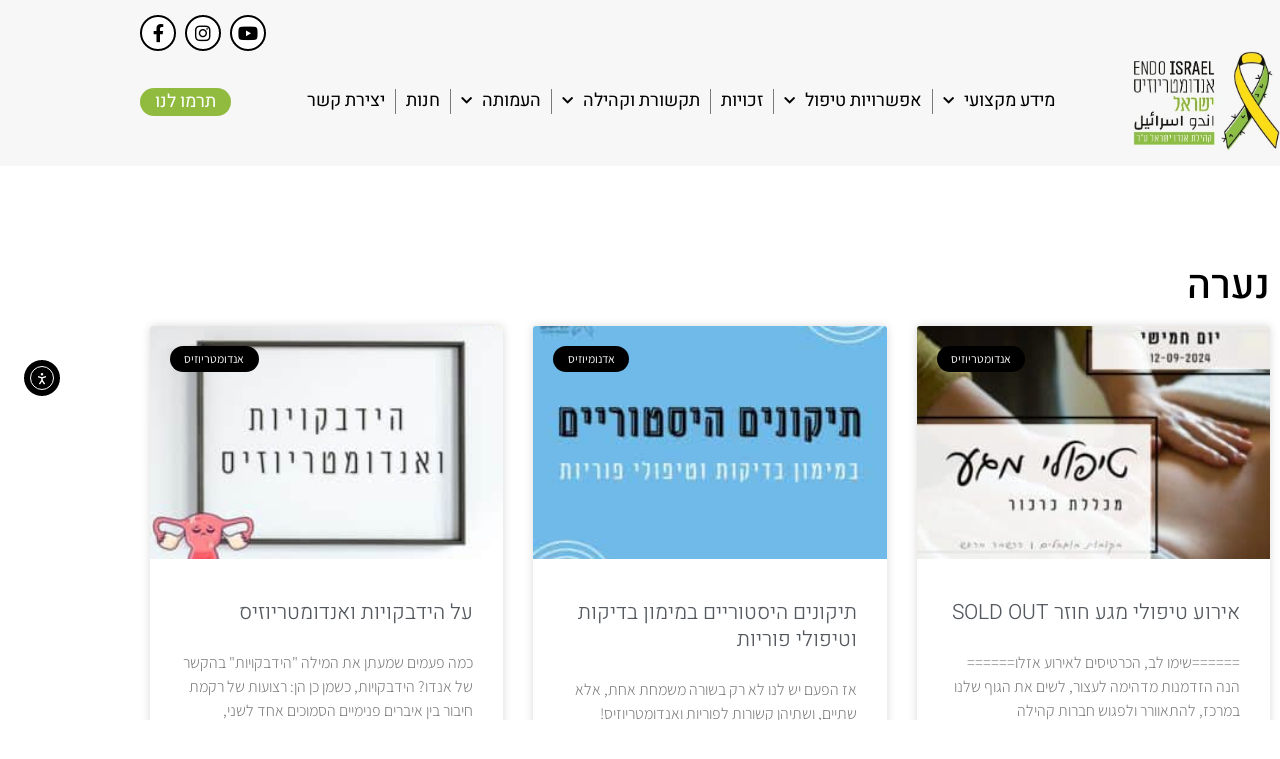

--- FILE ---
content_type: text/html; charset=UTF-8
request_url: https://endoisrael.org/tag/%D7%A0%D7%A2%D7%A8%D7%94/page/2/
body_size: 24977
content:
<!doctype html>
<html dir="rtl" lang="he-IL">
<head>
	<meta charset="UTF-8">
	<meta name="viewport" content="width=device-width, initial-scale=1">
	<link rel="profile" href="https://gmpg.org/xfn/11">
	<meta name='robots' content='index, follow, max-image-preview:large, max-snippet:-1, max-video-preview:-1' />
	<style>img:is([sizes="auto" i], [sizes^="auto," i]) { contain-intrinsic-size: 3000px 1500px }</style>
	
	<!-- This site is optimized with the Yoast SEO plugin v26.7 - https://yoast.com/wordpress/plugins/seo/ -->
	<title>ארכיון נערה - אנדומטריוזיס ישראל</title>
	<link rel="canonical" href="https://endoisrael.org/tag/נערה/page/2/" />
	<link rel="prev" href="https://endoisrael.org/tag/%d7%a0%d7%a2%d7%a8%d7%94/" />
	<meta property="og:locale" content="he_IL" />
	<meta property="og:type" content="article" />
	<meta property="og:title" content="ארכיון נערה - אנדומטריוזיס ישראל" />
	<meta property="og:url" content="https://endoisrael.org/tag/נערה/" />
	<meta property="og:site_name" content="אנדומטריוזיס ישראל" />
	<meta property="og:image" content="https://endoisrael.org/wp-content/uploads/2020/01/logo.jpeg" />
	<meta property="og:image:width" content="625" />
	<meta property="og:image:height" content="412" />
	<meta property="og:image:type" content="image/jpeg" />
	<meta name="twitter:card" content="summary_large_image" />
	<script type="application/ld+json" class="yoast-schema-graph">{"@context":"https://schema.org","@graph":[{"@type":"CollectionPage","@id":"https://endoisrael.org/tag/%d7%a0%d7%a2%d7%a8%d7%94/","url":"https://endoisrael.org/tag/%d7%a0%d7%a2%d7%a8%d7%94/page/2/","name":"ארכיון נערה - אנדומטריוזיס ישראל","isPartOf":{"@id":"https://endoisrael.org/#website"},"breadcrumb":{"@id":"https://endoisrael.org/tag/%d7%a0%d7%a2%d7%a8%d7%94/page/2/#breadcrumb"},"inLanguage":"he-IL"},{"@type":"BreadcrumbList","@id":"https://endoisrael.org/tag/%d7%a0%d7%a2%d7%a8%d7%94/page/2/#breadcrumb","itemListElement":[{"@type":"ListItem","position":1,"name":"דף הבית","item":"https://endoisrael.org/"},{"@type":"ListItem","position":2,"name":"נערה"}]},{"@type":"WebSite","@id":"https://endoisrael.org/#website","url":"https://endoisrael.org/","name":"אנדומטריוזיס ישראל","description":"עמותת אנדומטריוזיס ישראל (קהילת אנדו ישראל ע&quot;ר) היא עמותה לקידום זכויות, הכרה, מודעות ומחקר למחלות האנדומטריוזיס והאדנומיוזיס בישראל","publisher":{"@id":"https://endoisrael.org/#organization"},"potentialAction":[{"@type":"SearchAction","target":{"@type":"EntryPoint","urlTemplate":"https://endoisrael.org/?s={search_term_string}"},"query-input":{"@type":"PropertyValueSpecification","valueRequired":true,"valueName":"search_term_string"}}],"inLanguage":"he-IL"},{"@type":"Organization","@id":"https://endoisrael.org/#organization","name":"Endometriosis Israel","url":"https://endoisrael.org/","logo":{"@type":"ImageObject","inLanguage":"he-IL","@id":"https://endoisrael.org/#/schema/logo/image/","url":"https://endoisrael.org/wp-content/uploads/2022/03/EndoIsrael-Logo-Color1-10.png","contentUrl":"https://endoisrael.org/wp-content/uploads/2022/03/EndoIsrael-Logo-Color1-10.png","width":625,"height":412,"caption":"Endometriosis Israel"},"image":{"@id":"https://endoisrael.org/#/schema/logo/image/"},"sameAs":["http://www.facebook.com/endoisrael","https://www.instagram.com/endoisrael/","https://www.youtube.com/channel/UCvNTO4VQjA1PMwlgBalMyVg"]}]}</script>
	<!-- / Yoast SEO plugin. -->


<script type='application/javascript'  id='pys-version-script'>console.log('PixelYourSite Free version 11.1.5.2');</script>
<link rel='dns-prefetch' href='//cdn.elementor.com' />

<link rel="alternate" type="application/rss+xml" title="אנדומטריוזיס ישראל &laquo; פיד‏" href="https://endoisrael.org/feed/" />
<link rel="alternate" type="application/rss+xml" title="אנדומטריוזיס ישראל &laquo; פיד תגובות‏" href="https://endoisrael.org/comments/feed/" />
<link rel="alternate" type="application/rss+xml" title="אנדומטריוזיס ישראל &laquo; פיד מהתגית נערה" href="https://endoisrael.org/tag/%d7%a0%d7%a2%d7%a8%d7%94/feed/" />
<style id='wp-emoji-styles-inline-css'>

	img.wp-smiley, img.emoji {
		display: inline !important;
		border: none !important;
		box-shadow: none !important;
		height: 1em !important;
		width: 1em !important;
		margin: 0 0.07em !important;
		vertical-align: -0.1em !important;
		background: none !important;
		padding: 0 !important;
	}
</style>
<link rel='stylesheet' id='wp-block-library-rtl-css' href='https://endoisrael.org/wp-includes/css/dist/block-library/style-rtl.min.css?ver=6.7.4' media='all' />
<style id='global-styles-inline-css'>
:root{--wp--preset--aspect-ratio--square: 1;--wp--preset--aspect-ratio--4-3: 4/3;--wp--preset--aspect-ratio--3-4: 3/4;--wp--preset--aspect-ratio--3-2: 3/2;--wp--preset--aspect-ratio--2-3: 2/3;--wp--preset--aspect-ratio--16-9: 16/9;--wp--preset--aspect-ratio--9-16: 9/16;--wp--preset--color--black: #000000;--wp--preset--color--cyan-bluish-gray: #abb8c3;--wp--preset--color--white: #ffffff;--wp--preset--color--pale-pink: #f78da7;--wp--preset--color--vivid-red: #cf2e2e;--wp--preset--color--luminous-vivid-orange: #ff6900;--wp--preset--color--luminous-vivid-amber: #fcb900;--wp--preset--color--light-green-cyan: #7bdcb5;--wp--preset--color--vivid-green-cyan: #00d084;--wp--preset--color--pale-cyan-blue: #8ed1fc;--wp--preset--color--vivid-cyan-blue: #0693e3;--wp--preset--color--vivid-purple: #9b51e0;--wp--preset--gradient--vivid-cyan-blue-to-vivid-purple: linear-gradient(135deg,rgba(6,147,227,1) 0%,rgb(155,81,224) 100%);--wp--preset--gradient--light-green-cyan-to-vivid-green-cyan: linear-gradient(135deg,rgb(122,220,180) 0%,rgb(0,208,130) 100%);--wp--preset--gradient--luminous-vivid-amber-to-luminous-vivid-orange: linear-gradient(135deg,rgba(252,185,0,1) 0%,rgba(255,105,0,1) 100%);--wp--preset--gradient--luminous-vivid-orange-to-vivid-red: linear-gradient(135deg,rgba(255,105,0,1) 0%,rgb(207,46,46) 100%);--wp--preset--gradient--very-light-gray-to-cyan-bluish-gray: linear-gradient(135deg,rgb(238,238,238) 0%,rgb(169,184,195) 100%);--wp--preset--gradient--cool-to-warm-spectrum: linear-gradient(135deg,rgb(74,234,220) 0%,rgb(151,120,209) 20%,rgb(207,42,186) 40%,rgb(238,44,130) 60%,rgb(251,105,98) 80%,rgb(254,248,76) 100%);--wp--preset--gradient--blush-light-purple: linear-gradient(135deg,rgb(255,206,236) 0%,rgb(152,150,240) 100%);--wp--preset--gradient--blush-bordeaux: linear-gradient(135deg,rgb(254,205,165) 0%,rgb(254,45,45) 50%,rgb(107,0,62) 100%);--wp--preset--gradient--luminous-dusk: linear-gradient(135deg,rgb(255,203,112) 0%,rgb(199,81,192) 50%,rgb(65,88,208) 100%);--wp--preset--gradient--pale-ocean: linear-gradient(135deg,rgb(255,245,203) 0%,rgb(182,227,212) 50%,rgb(51,167,181) 100%);--wp--preset--gradient--electric-grass: linear-gradient(135deg,rgb(202,248,128) 0%,rgb(113,206,126) 100%);--wp--preset--gradient--midnight: linear-gradient(135deg,rgb(2,3,129) 0%,rgb(40,116,252) 100%);--wp--preset--font-size--small: 13px;--wp--preset--font-size--medium: 20px;--wp--preset--font-size--large: 36px;--wp--preset--font-size--x-large: 42px;--wp--preset--spacing--20: 0.44rem;--wp--preset--spacing--30: 0.67rem;--wp--preset--spacing--40: 1rem;--wp--preset--spacing--50: 1.5rem;--wp--preset--spacing--60: 2.25rem;--wp--preset--spacing--70: 3.38rem;--wp--preset--spacing--80: 5.06rem;--wp--preset--shadow--natural: 6px 6px 9px rgba(0, 0, 0, 0.2);--wp--preset--shadow--deep: 12px 12px 50px rgba(0, 0, 0, 0.4);--wp--preset--shadow--sharp: 6px 6px 0px rgba(0, 0, 0, 0.2);--wp--preset--shadow--outlined: 6px 6px 0px -3px rgba(255, 255, 255, 1), 6px 6px rgba(0, 0, 0, 1);--wp--preset--shadow--crisp: 6px 6px 0px rgba(0, 0, 0, 1);}:root { --wp--style--global--content-size: 800px;--wp--style--global--wide-size: 1200px; }:where(body) { margin: 0; }.wp-site-blocks > .alignleft { float: left; margin-right: 2em; }.wp-site-blocks > .alignright { float: right; margin-left: 2em; }.wp-site-blocks > .aligncenter { justify-content: center; margin-left: auto; margin-right: auto; }:where(.wp-site-blocks) > * { margin-block-start: 24px; margin-block-end: 0; }:where(.wp-site-blocks) > :first-child { margin-block-start: 0; }:where(.wp-site-blocks) > :last-child { margin-block-end: 0; }:root { --wp--style--block-gap: 24px; }:root :where(.is-layout-flow) > :first-child{margin-block-start: 0;}:root :where(.is-layout-flow) > :last-child{margin-block-end: 0;}:root :where(.is-layout-flow) > *{margin-block-start: 24px;margin-block-end: 0;}:root :where(.is-layout-constrained) > :first-child{margin-block-start: 0;}:root :where(.is-layout-constrained) > :last-child{margin-block-end: 0;}:root :where(.is-layout-constrained) > *{margin-block-start: 24px;margin-block-end: 0;}:root :where(.is-layout-flex){gap: 24px;}:root :where(.is-layout-grid){gap: 24px;}.is-layout-flow > .alignleft{float: left;margin-inline-start: 0;margin-inline-end: 2em;}.is-layout-flow > .alignright{float: right;margin-inline-start: 2em;margin-inline-end: 0;}.is-layout-flow > .aligncenter{margin-left: auto !important;margin-right: auto !important;}.is-layout-constrained > .alignleft{float: left;margin-inline-start: 0;margin-inline-end: 2em;}.is-layout-constrained > .alignright{float: right;margin-inline-start: 2em;margin-inline-end: 0;}.is-layout-constrained > .aligncenter{margin-left: auto !important;margin-right: auto !important;}.is-layout-constrained > :where(:not(.alignleft):not(.alignright):not(.alignfull)){max-width: var(--wp--style--global--content-size);margin-left: auto !important;margin-right: auto !important;}.is-layout-constrained > .alignwide{max-width: var(--wp--style--global--wide-size);}body .is-layout-flex{display: flex;}.is-layout-flex{flex-wrap: wrap;align-items: center;}.is-layout-flex > :is(*, div){margin: 0;}body .is-layout-grid{display: grid;}.is-layout-grid > :is(*, div){margin: 0;}body{padding-top: 0px;padding-right: 0px;padding-bottom: 0px;padding-left: 0px;}a:where(:not(.wp-element-button)){text-decoration: underline;}:root :where(.wp-element-button, .wp-block-button__link){background-color: #32373c;border-width: 0;color: #fff;font-family: inherit;font-size: inherit;line-height: inherit;padding: calc(0.667em + 2px) calc(1.333em + 2px);text-decoration: none;}.has-black-color{color: var(--wp--preset--color--black) !important;}.has-cyan-bluish-gray-color{color: var(--wp--preset--color--cyan-bluish-gray) !important;}.has-white-color{color: var(--wp--preset--color--white) !important;}.has-pale-pink-color{color: var(--wp--preset--color--pale-pink) !important;}.has-vivid-red-color{color: var(--wp--preset--color--vivid-red) !important;}.has-luminous-vivid-orange-color{color: var(--wp--preset--color--luminous-vivid-orange) !important;}.has-luminous-vivid-amber-color{color: var(--wp--preset--color--luminous-vivid-amber) !important;}.has-light-green-cyan-color{color: var(--wp--preset--color--light-green-cyan) !important;}.has-vivid-green-cyan-color{color: var(--wp--preset--color--vivid-green-cyan) !important;}.has-pale-cyan-blue-color{color: var(--wp--preset--color--pale-cyan-blue) !important;}.has-vivid-cyan-blue-color{color: var(--wp--preset--color--vivid-cyan-blue) !important;}.has-vivid-purple-color{color: var(--wp--preset--color--vivid-purple) !important;}.has-black-background-color{background-color: var(--wp--preset--color--black) !important;}.has-cyan-bluish-gray-background-color{background-color: var(--wp--preset--color--cyan-bluish-gray) !important;}.has-white-background-color{background-color: var(--wp--preset--color--white) !important;}.has-pale-pink-background-color{background-color: var(--wp--preset--color--pale-pink) !important;}.has-vivid-red-background-color{background-color: var(--wp--preset--color--vivid-red) !important;}.has-luminous-vivid-orange-background-color{background-color: var(--wp--preset--color--luminous-vivid-orange) !important;}.has-luminous-vivid-amber-background-color{background-color: var(--wp--preset--color--luminous-vivid-amber) !important;}.has-light-green-cyan-background-color{background-color: var(--wp--preset--color--light-green-cyan) !important;}.has-vivid-green-cyan-background-color{background-color: var(--wp--preset--color--vivid-green-cyan) !important;}.has-pale-cyan-blue-background-color{background-color: var(--wp--preset--color--pale-cyan-blue) !important;}.has-vivid-cyan-blue-background-color{background-color: var(--wp--preset--color--vivid-cyan-blue) !important;}.has-vivid-purple-background-color{background-color: var(--wp--preset--color--vivid-purple) !important;}.has-black-border-color{border-color: var(--wp--preset--color--black) !important;}.has-cyan-bluish-gray-border-color{border-color: var(--wp--preset--color--cyan-bluish-gray) !important;}.has-white-border-color{border-color: var(--wp--preset--color--white) !important;}.has-pale-pink-border-color{border-color: var(--wp--preset--color--pale-pink) !important;}.has-vivid-red-border-color{border-color: var(--wp--preset--color--vivid-red) !important;}.has-luminous-vivid-orange-border-color{border-color: var(--wp--preset--color--luminous-vivid-orange) !important;}.has-luminous-vivid-amber-border-color{border-color: var(--wp--preset--color--luminous-vivid-amber) !important;}.has-light-green-cyan-border-color{border-color: var(--wp--preset--color--light-green-cyan) !important;}.has-vivid-green-cyan-border-color{border-color: var(--wp--preset--color--vivid-green-cyan) !important;}.has-pale-cyan-blue-border-color{border-color: var(--wp--preset--color--pale-cyan-blue) !important;}.has-vivid-cyan-blue-border-color{border-color: var(--wp--preset--color--vivid-cyan-blue) !important;}.has-vivid-purple-border-color{border-color: var(--wp--preset--color--vivid-purple) !important;}.has-vivid-cyan-blue-to-vivid-purple-gradient-background{background: var(--wp--preset--gradient--vivid-cyan-blue-to-vivid-purple) !important;}.has-light-green-cyan-to-vivid-green-cyan-gradient-background{background: var(--wp--preset--gradient--light-green-cyan-to-vivid-green-cyan) !important;}.has-luminous-vivid-amber-to-luminous-vivid-orange-gradient-background{background: var(--wp--preset--gradient--luminous-vivid-amber-to-luminous-vivid-orange) !important;}.has-luminous-vivid-orange-to-vivid-red-gradient-background{background: var(--wp--preset--gradient--luminous-vivid-orange-to-vivid-red) !important;}.has-very-light-gray-to-cyan-bluish-gray-gradient-background{background: var(--wp--preset--gradient--very-light-gray-to-cyan-bluish-gray) !important;}.has-cool-to-warm-spectrum-gradient-background{background: var(--wp--preset--gradient--cool-to-warm-spectrum) !important;}.has-blush-light-purple-gradient-background{background: var(--wp--preset--gradient--blush-light-purple) !important;}.has-blush-bordeaux-gradient-background{background: var(--wp--preset--gradient--blush-bordeaux) !important;}.has-luminous-dusk-gradient-background{background: var(--wp--preset--gradient--luminous-dusk) !important;}.has-pale-ocean-gradient-background{background: var(--wp--preset--gradient--pale-ocean) !important;}.has-electric-grass-gradient-background{background: var(--wp--preset--gradient--electric-grass) !important;}.has-midnight-gradient-background{background: var(--wp--preset--gradient--midnight) !important;}.has-small-font-size{font-size: var(--wp--preset--font-size--small) !important;}.has-medium-font-size{font-size: var(--wp--preset--font-size--medium) !important;}.has-large-font-size{font-size: var(--wp--preset--font-size--large) !important;}.has-x-large-font-size{font-size: var(--wp--preset--font-size--x-large) !important;}
:root :where(.wp-block-pullquote){font-size: 1.5em;line-height: 1.6;}
</style>
<link rel='stylesheet' id='ea11y-widget-fonts-css' href='https://endoisrael.org/wp-content/plugins/pojo-accessibility/assets/build/fonts.css?ver=3.9.1' media='all' />
<link rel='stylesheet' id='ea11y-skip-link-css' href='https://endoisrael.org/wp-content/plugins/pojo-accessibility/assets/build/skip-link.css?ver=3.9.1' media='all' />
<link rel='stylesheet' id='hello-elementor-css' href='https://endoisrael.org/wp-content/themes/hello-elementor/assets/css/reset.css?ver=3.4.4' media='all' />
<link rel='stylesheet' id='hello-elementor-child-css' href='https://endoisrael.org/wp-content/themes/hello-theme-child-master/style.css?ver=1.0.0' media='all' />
<link rel='stylesheet' id='hello-elementor-theme-style-css' href='https://endoisrael.org/wp-content/themes/hello-elementor/assets/css/theme.css?ver=3.4.4' media='all' />
<link rel='stylesheet' id='hello-elementor-header-footer-css' href='https://endoisrael.org/wp-content/themes/hello-elementor/assets/css/header-footer.css?ver=3.4.4' media='all' />
<link rel='stylesheet' id='e-animation-grow-css' href='https://endoisrael.org/wp-content/plugins/elementor/assets/lib/animations/styles/e-animation-grow.min.css?ver=3.34.1' media='all' />
<link rel='stylesheet' id='elementor-frontend-css' href='https://endoisrael.org/wp-content/plugins/elementor/assets/css/frontend.min.css?ver=3.34.1' media='all' />
<link rel='stylesheet' id='widget-social-icons-css' href='https://endoisrael.org/wp-content/plugins/elementor/assets/css/widget-social-icons-rtl.min.css?ver=3.34.1' media='all' />
<link rel='stylesheet' id='e-apple-webkit-css' href='https://endoisrael.org/wp-content/plugins/elementor/assets/css/conditionals/apple-webkit.min.css?ver=3.34.1' media='all' />
<link rel='stylesheet' id='widget-image-css' href='https://endoisrael.org/wp-content/plugins/elementor/assets/css/widget-image-rtl.min.css?ver=3.34.1' media='all' />
<link rel='stylesheet' id='widget-nav-menu-css' href='https://endoisrael.org/wp-content/plugins/elementor-pro/assets/css/widget-nav-menu-rtl.min.css?ver=3.34.0' media='all' />
<link rel='stylesheet' id='e-sticky-css' href='https://endoisrael.org/wp-content/plugins/elementor-pro/assets/css/modules/sticky.min.css?ver=3.34.0' media='all' />
<link rel='stylesheet' id='widget-heading-css' href='https://endoisrael.org/wp-content/plugins/elementor/assets/css/widget-heading-rtl.min.css?ver=3.34.1' media='all' />
<link rel='stylesheet' id='e-animation-wobble-horizontal-css' href='https://endoisrael.org/wp-content/plugins/elementor/assets/lib/animations/styles/e-animation-wobble-horizontal.min.css?ver=3.34.1' media='all' />
<link rel='stylesheet' id='widget-form-css' href='https://endoisrael.org/wp-content/plugins/elementor-pro/assets/css/widget-form-rtl.min.css?ver=3.34.0' media='all' />
<link rel='stylesheet' id='e-animation-sink-css' href='https://endoisrael.org/wp-content/plugins/elementor/assets/lib/animations/styles/e-animation-sink.min.css?ver=3.34.1' media='all' />
<link rel='stylesheet' id='widget-posts-css' href='https://endoisrael.org/wp-content/plugins/elementor-pro/assets/css/widget-posts-rtl.min.css?ver=3.34.0' media='all' />
<link rel='stylesheet' id='elementor-icons-css' href='https://endoisrael.org/wp-content/plugins/elementor/assets/lib/eicons/css/elementor-icons.min.css?ver=5.45.0' media='all' />
<link rel='stylesheet' id='elementor-post-80-css' href='https://endoisrael.org/wp-content/uploads/elementor/css/post-80.css?ver=1768619352' media='all' />
<link rel='stylesheet' id='jet-blog-css' href='https://endoisrael.org/wp-content/plugins/jet-blog/assets/css/jet-blog.css?ver=2.4.7' media='all' />
<link rel='stylesheet' id='jet-blog-rtl-css' href='https://endoisrael.org/wp-content/plugins/jet-blog/assets/css/jet-blog-rtl.css?ver=2.4.7' media='all' />
<link rel='stylesheet' id='jet-tricks-frontend-css' href='https://endoisrael.org/wp-content/plugins/jet-tricks/assets/css/jet-tricks-frontend.css?ver=1.5.8' media='all' />
<link rel='stylesheet' id='elementor-post-71-css' href='https://endoisrael.org/wp-content/uploads/elementor/css/post-71.css?ver=1768619352' media='all' />
<link rel='stylesheet' id='elementor-post-105-css' href='https://endoisrael.org/wp-content/uploads/elementor/css/post-105.css?ver=1768619352' media='all' />
<link rel='stylesheet' id='elementor-post-650-css' href='https://endoisrael.org/wp-content/uploads/elementor/css/post-650.css?ver=1768619354' media='all' />
<link rel='stylesheet' id='elementor-gf-local-heebo-css' href='https://endoisrael.org/wp-content/uploads/elementor/google-fonts/css/heebo.css?ver=1742266954' media='all' />
<link rel='stylesheet' id='elementor-gf-local-assistant-css' href='https://endoisrael.org/wp-content/uploads/elementor/google-fonts/css/assistant.css?ver=1742266958' media='all' />
<link rel='stylesheet' id='elementor-icons-shared-0-css' href='https://endoisrael.org/wp-content/plugins/elementor/assets/lib/font-awesome/css/fontawesome.min.css?ver=5.15.3' media='all' />
<link rel='stylesheet' id='elementor-icons-fa-brands-css' href='https://endoisrael.org/wp-content/plugins/elementor/assets/lib/font-awesome/css/brands.min.css?ver=5.15.3' media='all' />
<link rel='stylesheet' id='elementor-icons-fa-solid-css' href='https://endoisrael.org/wp-content/plugins/elementor/assets/lib/font-awesome/css/solid.min.css?ver=5.15.3' media='all' />
<script id="jquery-core-js-extra">
var pysFacebookRest = {"restApiUrl":"https:\/\/endoisrael.org\/wp-json\/pys-facebook\/v1\/event","debug":""};
</script>
<script src="https://endoisrael.org/wp-includes/js/jquery/jquery.min.js?ver=3.7.1" id="jquery-core-js"></script>
<script src="https://endoisrael.org/wp-includes/js/jquery/jquery-migrate.min.js?ver=3.4.1" id="jquery-migrate-js"></script>
<script src="https://endoisrael.org/wp-content/plugins/pixelyoursite/dist/scripts/jquery.bind-first-0.2.3.min.js?ver=0.2.3" id="jquery-bind-first-js"></script>
<script src="https://endoisrael.org/wp-content/plugins/pixelyoursite/dist/scripts/js.cookie-2.1.3.min.js?ver=2.1.3" id="js-cookie-pys-js"></script>
<script src="https://endoisrael.org/wp-content/plugins/pixelyoursite/dist/scripts/tld.min.js?ver=2.3.1" id="js-tld-js"></script>
<script id="pys-js-extra">
var pysOptions = {"staticEvents":[],"dynamicEvents":{"automatic_event_form":{"facebook":{"delay":0,"type":"dyn","name":"Form","pixelIds":["<!-- Facebook Pixel Code -->    !function(f,b,e,v,n,t,s)  {if(f.fbq)return;n=f.fbq=function(){n.callMethod?  n.callMethod.apply(n,arguments):n.queue.push(arguments)};  if(!f._fbq)f._fbq=n;n.push=n;n.loaded=!0;n.version='2.0';  n.queue=[];t=b.createElement(e);t.async=!0;  t.src=v;s=b.getElementsByTagName(e)[0];  s.parentNode.insertBefore(t,s)}(window, document,'script',  'https:\/\/connect.facebook.net\/en_US\/fbevents.js');  fbq('init', '322531463085234');  fbq('track', 'PageView');    <img height=\"1\" width=\"1\" src=\"https:\/\/www.facebook.com\/tr?id=322531463085234&amp;ev=PageView&amp;noscript=1\" \/>  <!-- End Facebook Pixel Code -->"],"eventID":"d54450a3-4fa1-4617-b84c-e2f3e205b9d0","params":{"page_title":"\u05e0\u05e2\u05e8\u05d4","post_type":"tag","post_id":288,"plugin":"PixelYourSite","user_role":"guest","event_url":"endoisrael.org\/tag\/%D7%A0%D7%A2%D7%A8%D7%94\/page\/2\/"},"e_id":"automatic_event_form","ids":[],"hasTimeWindow":false,"timeWindow":0,"woo_order":"","edd_order":""}},"automatic_event_download":{"facebook":{"delay":0,"type":"dyn","name":"Download","extensions":["","doc","exe","js","pdf","ppt","tgz","zip","xls"],"pixelIds":["<!-- Facebook Pixel Code -->    !function(f,b,e,v,n,t,s)  {if(f.fbq)return;n=f.fbq=function(){n.callMethod?  n.callMethod.apply(n,arguments):n.queue.push(arguments)};  if(!f._fbq)f._fbq=n;n.push=n;n.loaded=!0;n.version='2.0';  n.queue=[];t=b.createElement(e);t.async=!0;  t.src=v;s=b.getElementsByTagName(e)[0];  s.parentNode.insertBefore(t,s)}(window, document,'script',  'https:\/\/connect.facebook.net\/en_US\/fbevents.js');  fbq('init', '322531463085234');  fbq('track', 'PageView');    <img height=\"1\" width=\"1\" src=\"https:\/\/www.facebook.com\/tr?id=322531463085234&amp;ev=PageView&amp;noscript=1\" \/>  <!-- End Facebook Pixel Code -->"],"eventID":"bb437ceb-a978-4b3e-82bf-285467cfafde","params":{"page_title":"\u05e0\u05e2\u05e8\u05d4","post_type":"tag","post_id":288,"plugin":"PixelYourSite","user_role":"guest","event_url":"endoisrael.org\/tag\/%D7%A0%D7%A2%D7%A8%D7%94\/page\/2\/"},"e_id":"automatic_event_download","ids":[],"hasTimeWindow":false,"timeWindow":0,"woo_order":"","edd_order":""}},"automatic_event_comment":{"facebook":{"delay":0,"type":"dyn","name":"Comment","pixelIds":["<!-- Facebook Pixel Code -->    !function(f,b,e,v,n,t,s)  {if(f.fbq)return;n=f.fbq=function(){n.callMethod?  n.callMethod.apply(n,arguments):n.queue.push(arguments)};  if(!f._fbq)f._fbq=n;n.push=n;n.loaded=!0;n.version='2.0';  n.queue=[];t=b.createElement(e);t.async=!0;  t.src=v;s=b.getElementsByTagName(e)[0];  s.parentNode.insertBefore(t,s)}(window, document,'script',  'https:\/\/connect.facebook.net\/en_US\/fbevents.js');  fbq('init', '322531463085234');  fbq('track', 'PageView');    <img height=\"1\" width=\"1\" src=\"https:\/\/www.facebook.com\/tr?id=322531463085234&amp;ev=PageView&amp;noscript=1\" \/>  <!-- End Facebook Pixel Code -->"],"eventID":"4c2e2a72-5e94-4b7c-9166-6974f31db5d0","params":{"page_title":"\u05e0\u05e2\u05e8\u05d4","post_type":"tag","post_id":288,"plugin":"PixelYourSite","user_role":"guest","event_url":"endoisrael.org\/tag\/%D7%A0%D7%A2%D7%A8%D7%94\/page\/2\/"},"e_id":"automatic_event_comment","ids":[],"hasTimeWindow":false,"timeWindow":0,"woo_order":"","edd_order":""}}},"triggerEvents":[],"triggerEventTypes":[],"facebook":{"pixelIds":["<!-- Facebook Pixel Code -->    !function(f,b,e,v,n,t,s)  {if(f.fbq)return;n=f.fbq=function(){n.callMethod?  n.callMethod.apply(n,arguments):n.queue.push(arguments)};  if(!f._fbq)f._fbq=n;n.push=n;n.loaded=!0;n.version='2.0';  n.queue=[];t=b.createElement(e);t.async=!0;  t.src=v;s=b.getElementsByTagName(e)[0];  s.parentNode.insertBefore(t,s)}(window, document,'script',  'https:\/\/connect.facebook.net\/en_US\/fbevents.js');  fbq('init', '322531463085234');  fbq('track', 'PageView');    <img height=\"1\" width=\"1\" src=\"https:\/\/www.facebook.com\/tr?id=322531463085234&amp;ev=PageView&amp;noscript=1\" \/>  <!-- End Facebook Pixel Code -->"],"advancedMatching":[],"advancedMatchingEnabled":false,"removeMetadata":false,"wooVariableAsSimple":false,"serverApiEnabled":true,"wooCRSendFromServer":false,"send_external_id":null,"enabled_medical":false,"do_not_track_medical_param":["event_url","post_title","page_title","landing_page","content_name","categories","category_name","tags"],"meta_ldu":false},"debug":"","siteUrl":"https:\/\/endoisrael.org","ajaxUrl":"https:\/\/endoisrael.org\/wp-admin\/admin-ajax.php","ajax_event":"c83a313e02","enable_remove_download_url_param":"1","cookie_duration":"7","last_visit_duration":"60","enable_success_send_form":"","ajaxForServerEvent":"1","ajaxForServerStaticEvent":"1","useSendBeacon":"1","send_external_id":"1","external_id_expire":"180","track_cookie_for_subdomains":"1","google_consent_mode":"1","gdpr":{"ajax_enabled":false,"all_disabled_by_api":false,"facebook_disabled_by_api":false,"analytics_disabled_by_api":false,"google_ads_disabled_by_api":false,"pinterest_disabled_by_api":false,"bing_disabled_by_api":false,"reddit_disabled_by_api":false,"externalID_disabled_by_api":false,"facebook_prior_consent_enabled":true,"analytics_prior_consent_enabled":true,"google_ads_prior_consent_enabled":null,"pinterest_prior_consent_enabled":true,"bing_prior_consent_enabled":true,"cookiebot_integration_enabled":false,"cookiebot_facebook_consent_category":"marketing","cookiebot_analytics_consent_category":"statistics","cookiebot_tiktok_consent_category":"marketing","cookiebot_google_ads_consent_category":"marketing","cookiebot_pinterest_consent_category":"marketing","cookiebot_bing_consent_category":"marketing","consent_magic_integration_enabled":false,"real_cookie_banner_integration_enabled":false,"cookie_notice_integration_enabled":false,"cookie_law_info_integration_enabled":false,"analytics_storage":{"enabled":true,"value":"granted","filter":false},"ad_storage":{"enabled":true,"value":"granted","filter":false},"ad_user_data":{"enabled":true,"value":"granted","filter":false},"ad_personalization":{"enabled":true,"value":"granted","filter":false}},"cookie":{"disabled_all_cookie":false,"disabled_start_session_cookie":false,"disabled_advanced_form_data_cookie":false,"disabled_landing_page_cookie":false,"disabled_first_visit_cookie":false,"disabled_trafficsource_cookie":false,"disabled_utmTerms_cookie":false,"disabled_utmId_cookie":false},"tracking_analytics":{"TrafficSource":"direct","TrafficLanding":"undefined","TrafficUtms":[],"TrafficUtmsId":[]},"GATags":{"ga_datalayer_type":"default","ga_datalayer_name":"dataLayerPYS"},"woo":{"enabled":false},"edd":{"enabled":false},"cache_bypass":"1768959239"};
</script>
<script src="https://endoisrael.org/wp-content/plugins/pixelyoursite/dist/scripts/public.js?ver=11.1.5.2" id="pys-js"></script>
<link rel="https://api.w.org/" href="https://endoisrael.org/wp-json/" /><link rel="alternate" title="JSON" type="application/json" href="https://endoisrael.org/wp-json/wp/v2/tags/288" /><link rel="EditURI" type="application/rsd+xml" title="RSD" href="https://endoisrael.org/xmlrpc.php?rsd" />
<meta name="generator" content="WordPress 6.7.4" />

		<!-- GA Google Analytics @ https://m0n.co/ga -->
		<script>
			(function(i,s,o,g,r,a,m){i['GoogleAnalyticsObject']=r;i[r]=i[r]||function(){
			(i[r].q=i[r].q||[]).push(arguments)},i[r].l=1*new Date();a=s.createElement(o),
			m=s.getElementsByTagName(o)[0];a.async=1;a.src=g;m.parentNode.insertBefore(a,m)
			})(window,document,'script','https://www.google-analytics.com/analytics.js','ga');
			ga('create', 'G-GJBX10061K', 'auto');
			ga('send', 'pageview');
		</script>

	<meta name="generator" content="Elementor 3.34.1; features: additional_custom_breakpoints; settings: css_print_method-external, google_font-enabled, font_display-auto">
<!-- Global site tag (gtag.js) - Google Analytics -->
<script async src="https://www.googletagmanager.com/gtag/js?id=UA-162248814-1"></script>
<script>
  window.dataLayer = window.dataLayer || [];
  function gtag(){dataLayer.push(arguments);}
  gtag('js', new Date());

  gtag('config', 'UA-162248814-1');
</script>


<!-- Global site tag (gtag.js) - Google Ads: 10924676980 --> <script async src="https://www.googletagmanager.com/gtag/js?id=AW-10924676980"></script> <script> window.dataLayer = window.dataLayer || []; function gtag(){dataLayer.push(arguments);} gtag('js', new Date()); gtag('config', 'AW-10924676980'); </script>
			<style>
				.e-con.e-parent:nth-of-type(n+4):not(.e-lazyloaded):not(.e-no-lazyload),
				.e-con.e-parent:nth-of-type(n+4):not(.e-lazyloaded):not(.e-no-lazyload) * {
					background-image: none !important;
				}
				@media screen and (max-height: 1024px) {
					.e-con.e-parent:nth-of-type(n+3):not(.e-lazyloaded):not(.e-no-lazyload),
					.e-con.e-parent:nth-of-type(n+3):not(.e-lazyloaded):not(.e-no-lazyload) * {
						background-image: none !important;
					}
				}
				@media screen and (max-height: 640px) {
					.e-con.e-parent:nth-of-type(n+2):not(.e-lazyloaded):not(.e-no-lazyload),
					.e-con.e-parent:nth-of-type(n+2):not(.e-lazyloaded):not(.e-no-lazyload) * {
						background-image: none !important;
					}
				}
			</style>
			<link rel="icon" href="https://endoisrael.org/wp-content/uploads/2020/03/cropped-fav-32x32.png" sizes="32x32" />
<link rel="icon" href="https://endoisrael.org/wp-content/uploads/2020/03/cropped-fav-192x192.png" sizes="192x192" />
<link rel="apple-touch-icon" href="https://endoisrael.org/wp-content/uploads/2020/03/cropped-fav-180x180.png" />
<meta name="msapplication-TileImage" content="https://endoisrael.org/wp-content/uploads/2020/03/cropped-fav-270x270.png" />
<noscript><style id="rocket-lazyload-nojs-css">.rll-youtube-player, [data-lazy-src]{display:none !important;}</style></noscript></head>
<body class="rtl archive paged tag tag-288 wp-custom-logo wp-embed-responsive paged-2 tag-paged-2 ally-default hello-elementor-default elementor-page-650 elementor-default elementor-template-full-width elementor-kit-80">

		<script>
			const onSkipLinkClick = () => {
				const htmlElement = document.querySelector('html');

				htmlElement.style['scroll-behavior'] = 'smooth';

				setTimeout( () => htmlElement.style['scroll-behavior'] = null, 1000 );
			}
			document.addEventListener("DOMContentLoaded", () => {
				if (!document.querySelector('#content')) {
					document.querySelector('.ea11y-skip-to-content-link').remove();
				}
			});
		</script>
		<nav aria-label="Skip to content navigation">
			<a class="ea11y-skip-to-content-link"
				href="#content"
				tabindex="1"
				onclick="onSkipLinkClick()"
			>
				דילוג לתוכן
				<svg width="24" height="24" viewBox="0 0 24 24" fill="none" role="presentation">
					<path d="M18 6V12C18 12.7956 17.6839 13.5587 17.1213 14.1213C16.5587 14.6839 15.7956 15 15 15H5M5 15L9 11M5 15L9 19"
								stroke="black"
								stroke-width="1.5"
								stroke-linecap="round"
								stroke-linejoin="round"
					/>
				</svg>
			</a>
			<div class="ea11y-skip-to-content-backdrop"></div>
		</nav>

		

		<header data-elementor-type="header" data-elementor-id="71" class="elementor elementor-71 elementor-location-header" data-elementor-post-type="elementor_library">
					<section class="elementor-section elementor-top-section elementor-element elementor-element-a2ff862 elementor-section-content-middle elementor-section-boxed elementor-section-height-default elementor-section-height-default" data-id="a2ff862" data-element_type="section" data-settings="{&quot;background_background&quot;:&quot;classic&quot;,&quot;sticky&quot;:&quot;top&quot;,&quot;jet_parallax_layout_list&quot;:[{&quot;jet_parallax_layout_image&quot;:{&quot;url&quot;:&quot;&quot;,&quot;id&quot;:&quot;&quot;,&quot;size&quot;:&quot;&quot;},&quot;_id&quot;:&quot;b2aa0df&quot;,&quot;jet_parallax_layout_image_tablet&quot;:{&quot;url&quot;:&quot;&quot;,&quot;id&quot;:&quot;&quot;,&quot;size&quot;:&quot;&quot;},&quot;jet_parallax_layout_image_mobile&quot;:{&quot;url&quot;:&quot;&quot;,&quot;id&quot;:&quot;&quot;,&quot;size&quot;:&quot;&quot;},&quot;jet_parallax_layout_speed&quot;:{&quot;unit&quot;:&quot;%&quot;,&quot;size&quot;:50,&quot;sizes&quot;:[]},&quot;jet_parallax_layout_type&quot;:&quot;scroll&quot;,&quot;jet_parallax_layout_direction&quot;:&quot;1&quot;,&quot;jet_parallax_layout_fx_direction&quot;:null,&quot;jet_parallax_layout_z_index&quot;:&quot;&quot;,&quot;jet_parallax_layout_bg_x&quot;:50,&quot;jet_parallax_layout_bg_x_tablet&quot;:&quot;&quot;,&quot;jet_parallax_layout_bg_x_mobile&quot;:&quot;&quot;,&quot;jet_parallax_layout_bg_y&quot;:50,&quot;jet_parallax_layout_bg_y_tablet&quot;:&quot;&quot;,&quot;jet_parallax_layout_bg_y_mobile&quot;:&quot;&quot;,&quot;jet_parallax_layout_bg_size&quot;:&quot;auto&quot;,&quot;jet_parallax_layout_bg_size_tablet&quot;:&quot;&quot;,&quot;jet_parallax_layout_bg_size_mobile&quot;:&quot;&quot;,&quot;jet_parallax_layout_animation_prop&quot;:&quot;transform&quot;,&quot;jet_parallax_layout_on&quot;:[&quot;desktop&quot;,&quot;tablet&quot;]}],&quot;sticky_on&quot;:[&quot;desktop&quot;,&quot;tablet&quot;,&quot;mobile&quot;],&quot;sticky_offset&quot;:0,&quot;sticky_effects_offset&quot;:0,&quot;sticky_anchor_link_offset&quot;:0}">
						<div class="elementor-container elementor-column-gap-no">
					<div class="elementor-column elementor-col-100 elementor-top-column elementor-element elementor-element-05441e0" data-id="05441e0" data-element_type="column">
			<div class="elementor-widget-wrap elementor-element-populated">
						<div class="elementor-element elementor-element-4e6473e elementor-shape-circle e-grid-align-mobile-left e-grid-align-left elementor-grid-0 elementor-widget elementor-widget-global elementor-global-5717 elementor-widget-social-icons" data-id="4e6473e" data-element_type="widget" data-widget_type="social-icons.default">
				<div class="elementor-widget-container">
							<div class="elementor-social-icons-wrapper elementor-grid" role="list">
							<span class="elementor-grid-item" role="listitem">
					<a class="elementor-icon elementor-social-icon elementor-social-icon-youtube elementor-animation-grow elementor-repeater-item-eb13f8b" href="https://www.youtube.com/channel/UCvNTO4VQjA1PMwlgBalMyVg" target="_blank">
						<span class="elementor-screen-only">Youtube</span>
						<i aria-hidden="true" class="fab fa-youtube"></i>					</a>
				</span>
							<span class="elementor-grid-item" role="listitem">
					<a class="elementor-icon elementor-social-icon elementor-social-icon-instagram elementor-animation-grow elementor-repeater-item-169ee8b" href="https://www.instagram.com/endoisrael/" target="_blank">
						<span class="elementor-screen-only">Instagram</span>
						<i aria-hidden="true" class="fab fa-instagram"></i>					</a>
				</span>
							<span class="elementor-grid-item" role="listitem">
					<a class="elementor-icon elementor-social-icon elementor-social-icon-facebook-f elementor-animation-grow elementor-repeater-item-f1eb14c" href="https://www.facebook.com/EndoIsrael/" target="_blank">
						<span class="elementor-screen-only">Facebook-f</span>
						<i aria-hidden="true" class="fab fa-facebook-f"></i>					</a>
				</span>
					</div>
						</div>
				</div>
				<div class="elementor-element elementor-element-ace9ab4 elementor-widget__width-initial elementor-widget elementor-widget-theme-site-logo elementor-widget-image" data-id="ace9ab4" data-element_type="widget" data-widget_type="theme-site-logo.default">
				<div class="elementor-widget-container">
											<a href="https://endoisrael.org">
			<img fetchpriority="high" width="403" height="272" src="data:image/svg+xml,%3Csvg%20xmlns='http://www.w3.org/2000/svg'%20viewBox='0%200%20403%20272'%3E%3C/svg%3E" class="attachment-full size-full wp-image-74" alt="לוגו" data-lazy-srcset="https://endoisrael.org/wp-content/uploads/2020/01/cropped-logo.jpeg 403w, https://endoisrael.org/wp-content/uploads/2020/01/cropped-logo-300x202.jpeg 300w" data-lazy-sizes="(max-width: 403px) 100vw, 403px" data-lazy-src="https://endoisrael.org/wp-content/uploads/2020/01/cropped-logo.jpeg" /><noscript><img fetchpriority="high" width="403" height="272" src="https://endoisrael.org/wp-content/uploads/2020/01/cropped-logo.jpeg" class="attachment-full size-full wp-image-74" alt="לוגו" srcset="https://endoisrael.org/wp-content/uploads/2020/01/cropped-logo.jpeg 403w, https://endoisrael.org/wp-content/uploads/2020/01/cropped-logo-300x202.jpeg 300w" sizes="(max-width: 403px) 100vw, 403px" /></noscript>				</a>
											</div>
				</div>
				<div class="elementor-element elementor-element-74f865d elementor-nav-menu--stretch elementor-widget__width-auto elementor-widget-mobile__width-initial elementor-nav-menu--dropdown-tablet elementor-nav-menu__text-align-aside elementor-nav-menu--toggle elementor-nav-menu--burger elementor-widget elementor-widget-nav-menu" data-id="74f865d" data-element_type="widget" data-settings="{&quot;submenu_icon&quot;:{&quot;value&quot;:&quot;&lt;i class=\&quot;fas fa-chevron-down\&quot; aria-hidden=\&quot;true\&quot;&gt;&lt;\/i&gt;&quot;,&quot;library&quot;:&quot;fa-solid&quot;},&quot;full_width&quot;:&quot;stretch&quot;,&quot;layout&quot;:&quot;horizontal&quot;,&quot;toggle&quot;:&quot;burger&quot;}" data-widget_type="nav-menu.default">
				<div class="elementor-widget-container">
								<nav aria-label="Menu" class="elementor-nav-menu--main elementor-nav-menu__container elementor-nav-menu--layout-horizontal e--pointer-none">
				<ul id="menu-1-74f865d" class="elementor-nav-menu"><li class="menu-item menu-item-type-post_type menu-item-object-page menu-item-has-children menu-item-5686"><a href="https://endoisrael.org/information/" class="elementor-item">מידע מקצועי</a>
<ul class="sub-menu elementor-nav-menu--dropdown">
	<li class="menu-item menu-item-type-post_type menu-item-object-page menu-item-5696"><a href="https://endoisrael.org/faq/" class="elementor-sub-item">שאלות נפוצות</a></li>
	<li class="menu-item menu-item-type-post_type menu-item-object-page menu-item-5697"><a href="https://endoisrael.org/background/" class="elementor-sub-item">רקע, תסמינים ואבחון</a></li>
	<li class="menu-item menu-item-type-post_type menu-item-object-page menu-item-5698"><a href="https://endoisrael.org/types/" class="elementor-sub-item">סוגי אנדומטריוזיס</a></li>
	<li class="menu-item menu-item-type-post_type menu-item-object-page menu-item-5700"><a href="https://endoisrael.org/fertility/" class="elementor-sub-item">אנדומטריוזיס ופוריות</a></li>
	<li class="menu-item menu-item-type-post_type menu-item-object-page menu-item-10518"><a href="https://endoisrael.org/teens/" class="elementor-sub-item">אנדומטריוזיס בנערות</a></li>
	<li class="menu-item menu-item-type-post_type menu-item-object-page menu-item-5699"><a href="https://endoisrael.org/adeno/" class="elementor-sub-item">אדנומיוזיס</a></li>
	<li class="menu-item menu-item-type-post_type menu-item-object-page menu-item-5702"><a href="https://endoisrael.org/myths/" class="elementor-sub-item">מיתוסים שצריך לשבור</a></li>
	<li class="menu-item menu-item-type-post_type menu-item-object-page menu-item-5701"><a href="https://endoisrael.org/articles/" class="elementor-sub-item">מאמרים וסרטונים</a></li>
</ul>
</li>
<li class="menu-item menu-item-type-custom menu-item-object-custom menu-item-has-children menu-item-5703"><a class="elementor-item">אפשרויות טיפול</a>
<ul class="sub-menu elementor-nav-menu--dropdown">
	<li class="menu-item menu-item-type-post_type menu-item-object-page menu-item-5704"><a href="https://endoisrael.org/clinics/" class="elementor-sub-item">מרפאות ברחבי הארץ</a></li>
	<li class="menu-item menu-item-type-post_type menu-item-object-page menu-item-5706"><a href="https://endoisrael.org/western/" class="elementor-sub-item">רפואה מערבית</a></li>
	<li class="menu-item menu-item-type-post_type menu-item-object-page menu-item-5705"><a href="https://endoisrael.org/natural/" class="elementor-sub-item">רפואה טבעית</a></li>
	<li class="menu-item menu-item-type-post_type menu-item-object-page menu-item-5707"><a href="https://endoisrael.org/nutrition/" class="elementor-sub-item">תזונה</a></li>
	<li class="menu-item menu-item-type-post_type menu-item-object-page menu-item-10391"><a href="https://endoisrael.org/lap/" class="elementor-sub-item">ניתוח לאנדומטריוזיס – כל מה שרצית לדעת</a></li>
</ul>
</li>
<li class="menu-item menu-item-type-post_type menu-item-object-page menu-item-5687"><a href="https://endoisrael.org/rights/" class="elementor-item">זכויות</a></li>
<li class="menu-item menu-item-type-custom menu-item-object-custom menu-item-has-children menu-item-5688"><a class="elementor-item">תקשורת וקהילה</a>
<ul class="sub-menu elementor-nav-menu--dropdown">
	<li class="menu-item menu-item-type-post_type menu-item-object-page menu-item-5712"><a href="https://endoisrael.org/media/" class="elementor-sub-item">העמותה בתקשורת</a></li>
	<li class="menu-item menu-item-type-post_type menu-item-object-page menu-item-5689"><a href="https://endoisrael.org/awareness/" class="elementor-sub-item">העלאת מודעות</a></li>
	<li class="menu-item menu-item-type-post_type menu-item-object-page menu-item-5708"><a href="https://endoisrael.org/digital/" class="elementor-sub-item">הקהילות הדיגיטליות שלנו</a></li>
	<li class="menu-item menu-item-type-post_type menu-item-object-page menu-item-10278"><a href="https://endoisrael.org/blog/" class="elementor-sub-item">בלוג</a></li>
</ul>
</li>
<li class="menu-item menu-item-type-custom menu-item-object-custom menu-item-has-children menu-item-5690"><a title="אודות העמותה" class="elementor-item">העמותה</a>
<ul class="sub-menu elementor-nav-menu--dropdown">
	<li class="menu-item menu-item-type-post_type menu-item-object-page menu-item-5691"><a href="https://endoisrael.org/team/" class="elementor-sub-item">מי אנחנו</a></li>
	<li class="menu-item menu-item-type-post_type menu-item-object-page menu-item-5692"><a href="https://endoisrael.org/2022il/" class="elementor-sub-item">פעילות העמותה</a></li>
	<li class="menu-item menu-item-type-post_type menu-item-object-page menu-item-5693"><a href="https://endoisrael.org/lectures/" class="elementor-sub-item">הרצאות</a></li>
	<li class="menu-item menu-item-type-post_type menu-item-object-page menu-item-5694"><a href="https://endoisrael.org/vision/" class="elementor-sub-item">חזון ומטרות</a></li>
</ul>
</li>
<li class="menu-item menu-item-type-post_type menu-item-object-page menu-item-12466"><a href="https://endoisrael.org/store/" class="elementor-item">חנות</a></li>
<li class="menu-item menu-item-type-post_type menu-item-object-page menu-item-5695"><a href="https://endoisrael.org/contact/" class="elementor-item">יצירת קשר</a></li>
</ul>			</nav>
					<div class="elementor-menu-toggle" role="button" tabindex="0" aria-label="כפתור פתיחת תפריט" aria-expanded="false">
			<i aria-hidden="true" role="presentation" class="elementor-menu-toggle__icon--open eicon-menu-bar"></i><i aria-hidden="true" role="presentation" class="elementor-menu-toggle__icon--close eicon-close"></i>		</div>
					<nav class="elementor-nav-menu--dropdown elementor-nav-menu__container" aria-hidden="true">
				<ul id="menu-2-74f865d" class="elementor-nav-menu"><li class="menu-item menu-item-type-post_type menu-item-object-page menu-item-has-children menu-item-5686"><a href="https://endoisrael.org/information/" class="elementor-item" tabindex="-1">מידע מקצועי</a>
<ul class="sub-menu elementor-nav-menu--dropdown">
	<li class="menu-item menu-item-type-post_type menu-item-object-page menu-item-5696"><a href="https://endoisrael.org/faq/" class="elementor-sub-item" tabindex="-1">שאלות נפוצות</a></li>
	<li class="menu-item menu-item-type-post_type menu-item-object-page menu-item-5697"><a href="https://endoisrael.org/background/" class="elementor-sub-item" tabindex="-1">רקע, תסמינים ואבחון</a></li>
	<li class="menu-item menu-item-type-post_type menu-item-object-page menu-item-5698"><a href="https://endoisrael.org/types/" class="elementor-sub-item" tabindex="-1">סוגי אנדומטריוזיס</a></li>
	<li class="menu-item menu-item-type-post_type menu-item-object-page menu-item-5700"><a href="https://endoisrael.org/fertility/" class="elementor-sub-item" tabindex="-1">אנדומטריוזיס ופוריות</a></li>
	<li class="menu-item menu-item-type-post_type menu-item-object-page menu-item-10518"><a href="https://endoisrael.org/teens/" class="elementor-sub-item" tabindex="-1">אנדומטריוזיס בנערות</a></li>
	<li class="menu-item menu-item-type-post_type menu-item-object-page menu-item-5699"><a href="https://endoisrael.org/adeno/" class="elementor-sub-item" tabindex="-1">אדנומיוזיס</a></li>
	<li class="menu-item menu-item-type-post_type menu-item-object-page menu-item-5702"><a href="https://endoisrael.org/myths/" class="elementor-sub-item" tabindex="-1">מיתוסים שצריך לשבור</a></li>
	<li class="menu-item menu-item-type-post_type menu-item-object-page menu-item-5701"><a href="https://endoisrael.org/articles/" class="elementor-sub-item" tabindex="-1">מאמרים וסרטונים</a></li>
</ul>
</li>
<li class="menu-item menu-item-type-custom menu-item-object-custom menu-item-has-children menu-item-5703"><a class="elementor-item" tabindex="-1">אפשרויות טיפול</a>
<ul class="sub-menu elementor-nav-menu--dropdown">
	<li class="menu-item menu-item-type-post_type menu-item-object-page menu-item-5704"><a href="https://endoisrael.org/clinics/" class="elementor-sub-item" tabindex="-1">מרפאות ברחבי הארץ</a></li>
	<li class="menu-item menu-item-type-post_type menu-item-object-page menu-item-5706"><a href="https://endoisrael.org/western/" class="elementor-sub-item" tabindex="-1">רפואה מערבית</a></li>
	<li class="menu-item menu-item-type-post_type menu-item-object-page menu-item-5705"><a href="https://endoisrael.org/natural/" class="elementor-sub-item" tabindex="-1">רפואה טבעית</a></li>
	<li class="menu-item menu-item-type-post_type menu-item-object-page menu-item-5707"><a href="https://endoisrael.org/nutrition/" class="elementor-sub-item" tabindex="-1">תזונה</a></li>
	<li class="menu-item menu-item-type-post_type menu-item-object-page menu-item-10391"><a href="https://endoisrael.org/lap/" class="elementor-sub-item" tabindex="-1">ניתוח לאנדומטריוזיס – כל מה שרצית לדעת</a></li>
</ul>
</li>
<li class="menu-item menu-item-type-post_type menu-item-object-page menu-item-5687"><a href="https://endoisrael.org/rights/" class="elementor-item" tabindex="-1">זכויות</a></li>
<li class="menu-item menu-item-type-custom menu-item-object-custom menu-item-has-children menu-item-5688"><a class="elementor-item" tabindex="-1">תקשורת וקהילה</a>
<ul class="sub-menu elementor-nav-menu--dropdown">
	<li class="menu-item menu-item-type-post_type menu-item-object-page menu-item-5712"><a href="https://endoisrael.org/media/" class="elementor-sub-item" tabindex="-1">העמותה בתקשורת</a></li>
	<li class="menu-item menu-item-type-post_type menu-item-object-page menu-item-5689"><a href="https://endoisrael.org/awareness/" class="elementor-sub-item" tabindex="-1">העלאת מודעות</a></li>
	<li class="menu-item menu-item-type-post_type menu-item-object-page menu-item-5708"><a href="https://endoisrael.org/digital/" class="elementor-sub-item" tabindex="-1">הקהילות הדיגיטליות שלנו</a></li>
	<li class="menu-item menu-item-type-post_type menu-item-object-page menu-item-10278"><a href="https://endoisrael.org/blog/" class="elementor-sub-item" tabindex="-1">בלוג</a></li>
</ul>
</li>
<li class="menu-item menu-item-type-custom menu-item-object-custom menu-item-has-children menu-item-5690"><a title="אודות העמותה" class="elementor-item" tabindex="-1">העמותה</a>
<ul class="sub-menu elementor-nav-menu--dropdown">
	<li class="menu-item menu-item-type-post_type menu-item-object-page menu-item-5691"><a href="https://endoisrael.org/team/" class="elementor-sub-item" tabindex="-1">מי אנחנו</a></li>
	<li class="menu-item menu-item-type-post_type menu-item-object-page menu-item-5692"><a href="https://endoisrael.org/2022il/" class="elementor-sub-item" tabindex="-1">פעילות העמותה</a></li>
	<li class="menu-item menu-item-type-post_type menu-item-object-page menu-item-5693"><a href="https://endoisrael.org/lectures/" class="elementor-sub-item" tabindex="-1">הרצאות</a></li>
	<li class="menu-item menu-item-type-post_type menu-item-object-page menu-item-5694"><a href="https://endoisrael.org/vision/" class="elementor-sub-item" tabindex="-1">חזון ומטרות</a></li>
</ul>
</li>
<li class="menu-item menu-item-type-post_type menu-item-object-page menu-item-12466"><a href="https://endoisrael.org/store/" class="elementor-item" tabindex="-1">חנות</a></li>
<li class="menu-item menu-item-type-post_type menu-item-object-page menu-item-5695"><a href="https://endoisrael.org/contact/" class="elementor-item" tabindex="-1">יצירת קשר</a></li>
</ul>			</nav>
						</div>
				</div>
				<div class="elementor-element elementor-element-758dcb4 elementor-widget__width-auto e-transform elementor-widget elementor-widget-button" data-id="758dcb4" data-element_type="widget" data-settings="{&quot;_transform_translateX_effect_hover&quot;:{&quot;unit&quot;:&quot;px&quot;,&quot;size&quot;:-10,&quot;sizes&quot;:[]},&quot;_transform_translateX_effect_hover_mobile&quot;:{&quot;unit&quot;:&quot;px&quot;,&quot;size&quot;:0,&quot;sizes&quot;:[]},&quot;_transform_translateX_effect_hover_tablet&quot;:{&quot;unit&quot;:&quot;px&quot;,&quot;size&quot;:&quot;&quot;,&quot;sizes&quot;:[]},&quot;_transform_translateY_effect_hover&quot;:{&quot;unit&quot;:&quot;px&quot;,&quot;size&quot;:&quot;&quot;,&quot;sizes&quot;:[]},&quot;_transform_translateY_effect_hover_tablet&quot;:{&quot;unit&quot;:&quot;px&quot;,&quot;size&quot;:&quot;&quot;,&quot;sizes&quot;:[]},&quot;_transform_translateY_effect_hover_mobile&quot;:{&quot;unit&quot;:&quot;px&quot;,&quot;size&quot;:&quot;&quot;,&quot;sizes&quot;:[]}}" data-widget_type="button.default">
				<div class="elementor-widget-container">
									<div class="elementor-button-wrapper">
					<a class="elementor-button elementor-button-link elementor-size-sm" href="https://endoisrael.org/donations/" target="_blank">
						<span class="elementor-button-content-wrapper">
									<span class="elementor-button-text">תרמו לנו</span>
					</span>
					</a>
				</div>
								</div>
				</div>
					</div>
		</div>
					</div>
		</section>
				</header>
				<div data-elementor-type="archive" data-elementor-id="650" class="elementor elementor-650 elementor-location-archive" data-elementor-post-type="elementor_library">
					<section class="elementor-section elementor-top-section elementor-element elementor-element-91b4697 elementor-section-boxed elementor-section-height-default elementor-section-height-default" data-id="91b4697" data-element_type="section" data-settings="{&quot;jet_parallax_layout_list&quot;:[{&quot;jet_parallax_layout_image&quot;:{&quot;url&quot;:&quot;&quot;,&quot;id&quot;:&quot;&quot;,&quot;size&quot;:&quot;&quot;},&quot;_id&quot;:&quot;d6aebc3&quot;,&quot;jet_parallax_layout_image_tablet&quot;:{&quot;url&quot;:&quot;&quot;,&quot;id&quot;:&quot;&quot;,&quot;size&quot;:&quot;&quot;},&quot;jet_parallax_layout_image_mobile&quot;:{&quot;url&quot;:&quot;&quot;,&quot;id&quot;:&quot;&quot;,&quot;size&quot;:&quot;&quot;},&quot;jet_parallax_layout_speed&quot;:{&quot;unit&quot;:&quot;%&quot;,&quot;size&quot;:50,&quot;sizes&quot;:[]},&quot;jet_parallax_layout_type&quot;:&quot;scroll&quot;,&quot;jet_parallax_layout_direction&quot;:&quot;1&quot;,&quot;jet_parallax_layout_fx_direction&quot;:null,&quot;jet_parallax_layout_z_index&quot;:&quot;&quot;,&quot;jet_parallax_layout_bg_x&quot;:50,&quot;jet_parallax_layout_bg_y&quot;:50,&quot;jet_parallax_layout_bg_size&quot;:&quot;auto&quot;,&quot;jet_parallax_layout_animation_prop&quot;:&quot;transform&quot;,&quot;jet_parallax_layout_on&quot;:[&quot;desktop&quot;,&quot;tablet&quot;],&quot;jet_parallax_layout_bg_x_tablet&quot;:&quot;&quot;,&quot;jet_parallax_layout_bg_x_mobile&quot;:&quot;&quot;,&quot;jet_parallax_layout_bg_y_tablet&quot;:&quot;&quot;,&quot;jet_parallax_layout_bg_y_mobile&quot;:&quot;&quot;,&quot;jet_parallax_layout_bg_size_tablet&quot;:&quot;&quot;,&quot;jet_parallax_layout_bg_size_mobile&quot;:&quot;&quot;}]}">
						<div class="elementor-container elementor-column-gap-default">
					<div class="elementor-column elementor-col-100 elementor-top-column elementor-element elementor-element-7426fd1" data-id="7426fd1" data-element_type="column">
			<div class="elementor-widget-wrap elementor-element-populated">
						<div class="elementor-element elementor-element-24ac344 elementor-widget elementor-widget-theme-page-title elementor-page-title elementor-widget-heading" data-id="24ac344" data-element_type="widget" data-widget_type="theme-page-title.default">
				<div class="elementor-widget-container">
					<h1 class="elementor-heading-title elementor-size-default">נערה</h1>				</div>
				</div>
				<div class="elementor-element elementor-element-67d946f elementor-posts__hover-none elementor-grid-3 elementor-grid-tablet-2 elementor-grid-mobile-1 elementor-posts--thumbnail-top elementor-card-shadow-yes elementor-widget elementor-widget-posts" data-id="67d946f" data-element_type="widget" data-settings="{&quot;pagination_type&quot;:&quot;numbers_and_prev_next&quot;,&quot;cards_columns&quot;:&quot;3&quot;,&quot;cards_columns_tablet&quot;:&quot;2&quot;,&quot;cards_columns_mobile&quot;:&quot;1&quot;,&quot;cards_row_gap&quot;:{&quot;unit&quot;:&quot;px&quot;,&quot;size&quot;:35,&quot;sizes&quot;:[]},&quot;cards_row_gap_tablet&quot;:{&quot;unit&quot;:&quot;px&quot;,&quot;size&quot;:&quot;&quot;,&quot;sizes&quot;:[]},&quot;cards_row_gap_mobile&quot;:{&quot;unit&quot;:&quot;px&quot;,&quot;size&quot;:&quot;&quot;,&quot;sizes&quot;:[]}}" data-widget_type="posts.cards">
				<div class="elementor-widget-container">
							<div class="elementor-posts-container elementor-posts elementor-posts--skin-cards elementor-grid" role="list">
				<article class="elementor-post elementor-grid-item post-14718 post type-post status-publish format-standard has-post-thumbnail hentry category-endometriosis category-18 category-338 tag-377 tag-183" role="listitem">
			<div class="elementor-post__card">
				<a class="elementor-post__thumbnail__link" href="https://endoisrael.org/2024/08/19/contact-therapy-event/" tabindex="-1" ><div class="elementor-post__thumbnail"><img width="300" height="251" src="data:image/svg+xml,%3Csvg%20xmlns='http://www.w3.org/2000/svg'%20viewBox='0%200%20300%20251'%3E%3C/svg%3E" class="attachment-medium size-medium wp-image-14719" alt="" decoding="async" data-lazy-srcset="https://endoisrael.org/wp-content/uploads/2024/08/טיפולי-מגע-300x251.jpg 300w, https://endoisrael.org/wp-content/uploads/2024/08/טיפולי-מגע-768x644.jpg 768w, https://endoisrael.org/wp-content/uploads/2024/08/טיפולי-מגע.jpg 940w" data-lazy-sizes="(max-width: 300px) 100vw, 300px" data-lazy-src="https://endoisrael.org/wp-content/uploads/2024/08/טיפולי-מגע-300x251.jpg" /><noscript><img width="300" height="251" src="https://endoisrael.org/wp-content/uploads/2024/08/טיפולי-מגע-300x251.jpg" class="attachment-medium size-medium wp-image-14719" alt="" decoding="async" srcset="https://endoisrael.org/wp-content/uploads/2024/08/טיפולי-מגע-300x251.jpg 300w, https://endoisrael.org/wp-content/uploads/2024/08/טיפולי-מגע-768x644.jpg 768w, https://endoisrael.org/wp-content/uploads/2024/08/טיפולי-מגע.jpg 940w" sizes="(max-width: 300px) 100vw, 300px" /></noscript></div></a>
				<div class="elementor-post__badge">אנדומטריוזיס</div>
				<div class="elementor-post__text">
				<h3 class="elementor-post__title">
			<a href="https://endoisrael.org/2024/08/19/contact-therapy-event/" >
				אירוע טיפולי מגע חוזר SOLD OUT			</a>
		</h3>
				<div class="elementor-post__excerpt">
			<p>======שימו לב, הכרטיסים לאירוע אזלו======</p>
<p>הנה הזדמנות מדהימה לעצור, לשים את הגוף שלנו במרכז, להתאוורר ולפגוש חברות קהילה</p>
		</div>
		
		<a class="elementor-post__read-more" href="https://endoisrael.org/2024/08/19/contact-therapy-event/" aria-label="קרא עוד אודות אירוע טיפולי מגע חוזר SOLD OUT" tabindex="-1" >
			המשך קריאה »		</a>

				</div>
					</div>
		</article>
				<article class="elementor-post elementor-grid-item post-14534 post type-post status-publish format-standard has-post-thumbnail hentry category-334 category-endometriosis category-338 tag-216 tag-148 tag-145 tag-376" role="listitem">
			<div class="elementor-post__card">
				<a class="elementor-post__thumbnail__link" href="https://endoisrael.org/2024/08/01/historical-corrections-in-the-funding-of-fertility-tests/" tabindex="-1" ><div class="elementor-post__thumbnail"><img width="300" height="252" src="data:image/svg+xml,%3Csvg%20xmlns='http://www.w3.org/2000/svg'%20viewBox='0%200%20300%20252'%3E%3C/svg%3E" class="attachment-medium size-medium wp-image-14535" alt="" decoding="async" data-lazy-srcset="https://endoisrael.org/wp-content/uploads/2024/08/תיקונים-300x252.jpg 300w, https://endoisrael.org/wp-content/uploads/2024/08/תיקונים.jpg 600w" data-lazy-sizes="(max-width: 300px) 100vw, 300px" data-lazy-src="https://endoisrael.org/wp-content/uploads/2024/08/תיקונים-300x252.jpg" /><noscript><img width="300" height="252" src="https://endoisrael.org/wp-content/uploads/2024/08/תיקונים-300x252.jpg" class="attachment-medium size-medium wp-image-14535" alt="" decoding="async" srcset="https://endoisrael.org/wp-content/uploads/2024/08/תיקונים-300x252.jpg 300w, https://endoisrael.org/wp-content/uploads/2024/08/תיקונים.jpg 600w" sizes="(max-width: 300px) 100vw, 300px" /></noscript></div></a>
				<div class="elementor-post__badge">אדנומיוזיס</div>
				<div class="elementor-post__text">
				<h3 class="elementor-post__title">
			<a href="https://endoisrael.org/2024/08/01/historical-corrections-in-the-funding-of-fertility-tests/" >
				תיקונים היסטוריים במימון בדיקות וטיפולי פוריות			</a>
		</h3>
				<div class="elementor-post__excerpt">
			<p>אז הפעם יש לנו לא רק בשורה משמחת אחת, אלא שתיים, ושתיהן קשורות לפוריות ואנדומטריוזיס!</p>
		</div>
		
		<a class="elementor-post__read-more" href="https://endoisrael.org/2024/08/01/historical-corrections-in-the-funding-of-fertility-tests/" aria-label="קרא עוד אודות תיקונים היסטוריים במימון בדיקות וטיפולי פוריות" tabindex="-1" >
			המשך קריאה »		</a>

				</div>
					</div>
		</article>
				<article class="elementor-post elementor-grid-item post-14530 post type-post status-publish format-standard has-post-thumbnail hentry category-endometriosis category-178 tag-216 tag-346" role="listitem">
			<div class="elementor-post__card">
				<a class="elementor-post__thumbnail__link" href="https://endoisrael.org/2024/08/01/endo-and-adhesions/" tabindex="-1" ><div class="elementor-post__thumbnail"><img width="300" height="252" src="data:image/svg+xml,%3Csvg%20xmlns='http://www.w3.org/2000/svg'%20viewBox='0%200%20300%20252'%3E%3C/svg%3E" class="attachment-medium size-medium wp-image-14531" alt="" decoding="async" data-lazy-srcset="https://endoisrael.org/wp-content/uploads/2024/08/הידבקויות-ואנדו-300x252.jpg 300w, https://endoisrael.org/wp-content/uploads/2024/08/הידבקויות-ואנדו.jpg 600w" data-lazy-sizes="(max-width: 300px) 100vw, 300px" data-lazy-src="https://endoisrael.org/wp-content/uploads/2024/08/הידבקויות-ואנדו-300x252.jpg" /><noscript><img loading="lazy" width="300" height="252" src="https://endoisrael.org/wp-content/uploads/2024/08/הידבקויות-ואנדו-300x252.jpg" class="attachment-medium size-medium wp-image-14531" alt="" decoding="async" srcset="https://endoisrael.org/wp-content/uploads/2024/08/הידבקויות-ואנדו-300x252.jpg 300w, https://endoisrael.org/wp-content/uploads/2024/08/הידבקויות-ואנדו.jpg 600w" sizes="(max-width: 300px) 100vw, 300px" /></noscript></div></a>
				<div class="elementor-post__badge">אנדומטריוזיס</div>
				<div class="elementor-post__text">
				<h3 class="elementor-post__title">
			<a href="https://endoisrael.org/2024/08/01/endo-and-adhesions/" >
				על הידבקויות ואנדומטריוזיס			</a>
		</h3>
				<div class="elementor-post__excerpt">
			<p>כמה פעמים שמעתן את המילה &quot;הידבקויות&quot; בהקשר של אנדו? הידבקויות, כשמן כן הן: רצועות של רקמת חיבור בין איברים פנימיים הסמוכים אחד לשני, הנוצרות בעקבות</p>
		</div>
		
		<a class="elementor-post__read-more" href="https://endoisrael.org/2024/08/01/endo-and-adhesions/" aria-label="קרא עוד אודות על הידבקויות ואנדומטריוזיס" tabindex="-1" >
			המשך קריאה »		</a>

				</div>
					</div>
		</article>
				<article class="elementor-post elementor-grid-item post-14526 post type-post status-publish format-standard has-post-thumbnail hentry category-endometriosis category-178 tag-216 tag-374" role="listitem">
			<div class="elementor-post__card">
				<a class="elementor-post__thumbnail__link" href="https://endoisrael.org/2024/08/01/endo-and-migraines/" tabindex="-1" ><div class="elementor-post__thumbnail"><img width="300" height="252" src="data:image/svg+xml,%3Csvg%20xmlns='http://www.w3.org/2000/svg'%20viewBox='0%200%20300%20252'%3E%3C/svg%3E" class="attachment-medium size-medium wp-image-14527" alt="" decoding="async" data-lazy-srcset="https://endoisrael.org/wp-content/uploads/2024/08/אנדו-ומיגרנות-300x252.jpg 300w, https://endoisrael.org/wp-content/uploads/2024/08/אנדו-ומיגרנות.jpg 600w" data-lazy-sizes="(max-width: 300px) 100vw, 300px" data-lazy-src="https://endoisrael.org/wp-content/uploads/2024/08/אנדו-ומיגרנות-300x252.jpg" /><noscript><img loading="lazy" width="300" height="252" src="https://endoisrael.org/wp-content/uploads/2024/08/אנדו-ומיגרנות-300x252.jpg" class="attachment-medium size-medium wp-image-14527" alt="" decoding="async" srcset="https://endoisrael.org/wp-content/uploads/2024/08/אנדו-ומיגרנות-300x252.jpg 300w, https://endoisrael.org/wp-content/uploads/2024/08/אנדו-ומיגרנות.jpg 600w" sizes="(max-width: 300px) 100vw, 300px" /></noscript></div></a>
				<div class="elementor-post__badge">אנדומטריוזיס</div>
				<div class="elementor-post__text">
				<h3 class="elementor-post__title">
			<a href="https://endoisrael.org/2024/08/01/endo-and-migraines/" >
				על אנדומטריוזיס ומיגרנות			</a>
		</h3>
				<div class="elementor-post__excerpt">
			<p>ידעתן שמיגרנות יכולות להיות הורמונליות ושהן מושפעות מהמחזור החודשי?­­­ מנתוני הסקר הגדול שערכנו, מיגרנות הן בין התסמינים השכיחים ביותר באנדומטריוזיס, דבר שממש הפתיע אותנו. מסתבר</p>
		</div>
		
		<a class="elementor-post__read-more" href="https://endoisrael.org/2024/08/01/endo-and-migraines/" aria-label="קרא עוד אודות על אנדומטריוזיס ומיגרנות" tabindex="-1" >
			המשך קריאה »		</a>

				</div>
					</div>
		</article>
				<article class="elementor-post elementor-grid-item post-14522 post type-post status-publish format-standard has-post-thumbnail hentry category-334 category-endometriosis category-258 tag-216 tag-346" role="listitem">
			<div class="elementor-post__card">
				<a class="elementor-post__thumbnail__link" href="https://endoisrael.org/2024/08/01/is-endo-a-genetic-disease/" tabindex="-1" ><div class="elementor-post__thumbnail"><img width="300" height="300" src="data:image/svg+xml,%3Csvg%20xmlns='http://www.w3.org/2000/svg'%20viewBox='0%200%20300%20300'%3E%3C/svg%3E" class="attachment-medium size-medium wp-image-14524" alt="" decoding="async" data-lazy-srcset="https://endoisrael.org/wp-content/uploads/2024/08/אנדו-גנטי-300x300.jpg 300w, https://endoisrael.org/wp-content/uploads/2024/08/אנדו-גנטי-150x150.jpg 150w, https://endoisrael.org/wp-content/uploads/2024/08/אנדו-גנטי.jpg 526w" data-lazy-sizes="(max-width: 300px) 100vw, 300px" data-lazy-src="https://endoisrael.org/wp-content/uploads/2024/08/אנדו-גנטי-300x300.jpg" /><noscript><img loading="lazy" width="300" height="300" src="https://endoisrael.org/wp-content/uploads/2024/08/אנדו-גנטי-300x300.jpg" class="attachment-medium size-medium wp-image-14524" alt="" decoding="async" srcset="https://endoisrael.org/wp-content/uploads/2024/08/אנדו-גנטי-300x300.jpg 300w, https://endoisrael.org/wp-content/uploads/2024/08/אנדו-גנטי-150x150.jpg 150w, https://endoisrael.org/wp-content/uploads/2024/08/אנדו-גנטי.jpg 526w" sizes="(max-width: 300px) 100vw, 300px" /></noscript></div></a>
				<div class="elementor-post__badge">אדנומיוזיס</div>
				<div class="elementor-post__text">
				<h3 class="elementor-post__title">
			<a href="https://endoisrael.org/2024/08/01/is-endo-a-genetic-disease/" >
				האם אנדומטריוזיס הוא גנטי?			</a>
		</h3>
				<div class="elementor-post__excerpt">
			<p>באנדומטריוזיס, רב הנסתר על הגלוי.</p>
<p>ככל שמעמיקים בחקר המחלה ומנסים למצוא תשובות, עולות עוד ועוד שאלות.</p>
<p>אחת מן השאלות שעולות באופן קבוע לא רק בקרב חוקרים, אלא גם בקרב חולות היא &#8211; האם אנדו הוא גנטי?</p>
		</div>
		
		<a class="elementor-post__read-more" href="https://endoisrael.org/2024/08/01/is-endo-a-genetic-disease/" aria-label="קרא עוד אודות האם אנדומטריוזיס הוא גנטי?" tabindex="-1" >
			המשך קריאה »		</a>

				</div>
					</div>
		</article>
				<article class="elementor-post elementor-grid-item post-14497 post type-post status-publish format-standard has-post-thumbnail hentry category-endometriosis category-178 tag-216 tag-346 tag-372" role="listitem">
			<div class="elementor-post__card">
				<a class="elementor-post__thumbnail__link" href="https://endoisrael.org/2024/07/31/endometriosis-and-fibromyalgia/" tabindex="-1" ><div class="elementor-post__thumbnail"><img width="300" height="252" src="data:image/svg+xml,%3Csvg%20xmlns='http://www.w3.org/2000/svg'%20viewBox='0%200%20300%20252'%3E%3C/svg%3E" class="attachment-medium size-medium wp-image-14498" alt="" decoding="async" data-lazy-srcset="https://endoisrael.org/wp-content/uploads/2024/07/פיברו-300x252.jpg 300w, https://endoisrael.org/wp-content/uploads/2024/07/פיברו.jpg 600w" data-lazy-sizes="(max-width: 300px) 100vw, 300px" data-lazy-src="https://endoisrael.org/wp-content/uploads/2024/07/פיברו-300x252.jpg" /><noscript><img loading="lazy" width="300" height="252" src="https://endoisrael.org/wp-content/uploads/2024/07/פיברו-300x252.jpg" class="attachment-medium size-medium wp-image-14498" alt="" decoding="async" srcset="https://endoisrael.org/wp-content/uploads/2024/07/פיברו-300x252.jpg 300w, https://endoisrael.org/wp-content/uploads/2024/07/פיברו.jpg 600w" sizes="(max-width: 300px) 100vw, 300px" /></noscript></div></a>
				<div class="elementor-post__badge">אנדומטריוזיס</div>
				<div class="elementor-post__text">
				<h3 class="elementor-post__title">
			<a href="https://endoisrael.org/2024/07/31/endometriosis-and-fibromyalgia/" >
				על אנדומטריוזיס ופיברומיאלגיה			</a>
		</h3>
				<div class="elementor-post__excerpt">
			<p>חודש מאי הוא חודש המודעות לפיברומיאלגיה. רגע, פיברו מה?.. כן, כן.. זה מרגיש מוכר: שם של מחלה כרונית שאף אחד לא יודע להגות, והאמת? הדמיון</p>
		</div>
		
		<a class="elementor-post__read-more" href="https://endoisrael.org/2024/07/31/endometriosis-and-fibromyalgia/" aria-label="קרא עוד אודות על אנדומטריוזיס ופיברומיאלגיה" tabindex="-1" >
			המשך קריאה »		</a>

				</div>
					</div>
		</article>
				<article class="elementor-post elementor-grid-item post-14466 post type-post status-publish format-standard has-post-thumbnail hentry category-334 category-16 tag-ynet tag-294 tag-362" role="listitem">
			<div class="elementor-post__card">
				<a class="elementor-post__thumbnail__link" href="https://endoisrael.org/2024/07/30/an-article-in-ynet/" tabindex="-1" ><div class="elementor-post__thumbnail"><img width="267" height="300" src="data:image/svg+xml,%3Csvg%20xmlns='http://www.w3.org/2000/svg'%20viewBox='0%200%20267%20300'%3E%3C/svg%3E" class="attachment-medium size-medium wp-image-14467" alt="" decoding="async" data-lazy-srcset="https://endoisrael.org/wp-content/uploads/2024/07/אדנומיוזיס-267x300.jpg 267w, https://endoisrael.org/wp-content/uploads/2024/07/אדנומיוזיס.jpg 526w" data-lazy-sizes="(max-width: 267px) 100vw, 267px" data-lazy-src="https://endoisrael.org/wp-content/uploads/2024/07/אדנומיוזיס-267x300.jpg" /><noscript><img loading="lazy" width="267" height="300" src="https://endoisrael.org/wp-content/uploads/2024/07/אדנומיוזיס-267x300.jpg" class="attachment-medium size-medium wp-image-14467" alt="" decoding="async" srcset="https://endoisrael.org/wp-content/uploads/2024/07/אדנומיוזיס-267x300.jpg 267w, https://endoisrael.org/wp-content/uploads/2024/07/אדנומיוזיס.jpg 526w" sizes="(max-width: 267px) 100vw, 267px" /></noscript></div></a>
				<div class="elementor-post__badge">אדנומיוזיס</div>
				<div class="elementor-post__text">
				<h3 class="elementor-post__title">
			<a href="https://endoisrael.org/2024/07/30/an-article-in-ynet/" >
				בפעם הראשונה בכתבה מלאה ומקיפה דווקא על אדנומיוזיס!			</a>
		</h3>
				<div class="elementor-post__excerpt">
			<p>&quot;בגלל העיכוב הרב באבחון, נאלצתי לעבור כריתת רחם.&quot; שני חבושה התרגשנו לקרוא את מילותיה של שני חבושה, חברת קהילה המתמודדת עם אדנומיוזיס, שמספרת בגילוי לב</p>
		</div>
		
		<a class="elementor-post__read-more" href="https://endoisrael.org/2024/07/30/an-article-in-ynet/" aria-label="קרא עוד אודות בפעם הראשונה בכתבה מלאה ומקיפה דווקא על אדנומיוזיס!" tabindex="-1" >
			המשך קריאה »		</a>

				</div>
					</div>
		</article>
				<article class="elementor-post elementor-grid-item post-14451 post type-post status-publish format-standard has-post-thumbnail hentry category-334 category-endometriosis category-338 tag-216 tag-145 tag-183" role="listitem">
			<div class="elementor-post__card">
				<a class="elementor-post__thumbnail__link" href="https://endoisrael.org/2024/07/30/participation-in-the-fertility-medicine-conference-2024/" tabindex="-1" ><div class="elementor-post__thumbnail"><img width="165" height="300" src="data:image/svg+xml,%3Csvg%20xmlns='http://www.w3.org/2000/svg'%20viewBox='0%200%20165%20300'%3E%3C/svg%3E" class="attachment-medium size-medium wp-image-14452" alt="" decoding="async" data-lazy-srcset="https://endoisrael.org/wp-content/uploads/2024/07/כנס-פריון-165x300.jpg 165w, https://endoisrael.org/wp-content/uploads/2024/07/כנס-פריון.jpg 526w" data-lazy-sizes="(max-width: 165px) 100vw, 165px" data-lazy-src="https://endoisrael.org/wp-content/uploads/2024/07/כנס-פריון-165x300.jpg" /><noscript><img loading="lazy" width="165" height="300" src="https://endoisrael.org/wp-content/uploads/2024/07/כנס-פריון-165x300.jpg" class="attachment-medium size-medium wp-image-14452" alt="" decoding="async" srcset="https://endoisrael.org/wp-content/uploads/2024/07/כנס-פריון-165x300.jpg 165w, https://endoisrael.org/wp-content/uploads/2024/07/כנס-פריון.jpg 526w" sizes="(max-width: 165px) 100vw, 165px" /></noscript></div></a>
				<div class="elementor-post__badge">אדנומיוזיס</div>
				<div class="elementor-post__text">
				<h3 class="elementor-post__title">
			<a href="https://endoisrael.org/2024/07/30/participation-in-the-fertility-medicine-conference-2024/" >
				השתתפות בכנס רפואת פריון 2024			</a>
		</h3>
				<div class="elementor-post__excerpt">
			<p>הישג רודף הישג, ואנחנו לא יכולות להיות יותר גאות בעשייה שלנו ובקהילה המדהימה שאנחנו אחת לשנה מתקיים בארץ כנס רפואת פריון של החברה לרפואת פריון</p>
		</div>
		
		<a class="elementor-post__read-more" href="https://endoisrael.org/2024/07/30/participation-in-the-fertility-medicine-conference-2024/" aria-label="קרא עוד אודות השתתפות בכנס רפואת פריון 2024" tabindex="-1" >
			המשך קריאה »		</a>

				</div>
					</div>
		</article>
				<article class="elementor-post elementor-grid-item post-14448 post type-post status-publish format-standard has-post-thumbnail hentry category-endometriosis category-16 tag-216 tag-361" role="listitem">
			<div class="elementor-post__card">
				<a class="elementor-post__thumbnail__link" href="https://endoisrael.org/2024/07/30/stethoscope-tv-show0524/" tabindex="-1" ><div class="elementor-post__thumbnail"><img width="300" height="168" src="data:image/svg+xml,%3Csvg%20xmlns='http://www.w3.org/2000/svg'%20viewBox='0%200%20300%20168'%3E%3C/svg%3E" class="attachment-medium size-medium wp-image-14449" alt="" decoding="async" data-lazy-srcset="https://endoisrael.org/wp-content/uploads/2024/07/איה-בסטטוסקופ-300x168.jpg 300w, https://endoisrael.org/wp-content/uploads/2024/07/איה-בסטטוסקופ-768x430.jpg 768w, https://endoisrael.org/wp-content/uploads/2024/07/איה-בסטטוסקופ.jpg 815w" data-lazy-sizes="(max-width: 300px) 100vw, 300px" data-lazy-src="https://endoisrael.org/wp-content/uploads/2024/07/איה-בסטטוסקופ-300x168.jpg" /><noscript><img loading="lazy" width="300" height="168" src="https://endoisrael.org/wp-content/uploads/2024/07/איה-בסטטוסקופ-300x168.jpg" class="attachment-medium size-medium wp-image-14449" alt="" decoding="async" srcset="https://endoisrael.org/wp-content/uploads/2024/07/איה-בסטטוסקופ-300x168.jpg 300w, https://endoisrael.org/wp-content/uploads/2024/07/איה-בסטטוסקופ-768x430.jpg 768w, https://endoisrael.org/wp-content/uploads/2024/07/איה-בסטטוסקופ.jpg 815w" sizes="(max-width: 300px) 100vw, 300px" /></noscript></div></a>
				<div class="elementor-post__badge">אנדומטריוזיס</div>
				<div class="elementor-post__text">
				<h3 class="elementor-post__title">
			<a href="https://endoisrael.org/2024/07/30/stethoscope-tv-show0524/" >
				הגענו לטלויזיה! &#8211; הפעם לתכנית &quot;סטטוסקופ&quot;			</a>
		</h3>
				<div class="elementor-post__excerpt">
			<p>בתוכנית התארחו ד&quot;ר אושרי בראל, מנהל המרפאה לאנדומטריוזיס באסותא אשדוד, ואיה ורטהיימר המנכלית שלנו. ד&quot;ר בראל ואיה שוחחו עם מנחי התכנית והסבירו &#8211; מה זה</p>
		</div>
		
		<a class="elementor-post__read-more" href="https://endoisrael.org/2024/07/30/stethoscope-tv-show0524/" aria-label="קרא עוד אודות הגענו לטלויזיה! &#8211; הפעם לתכנית &quot;סטטוסקופ&quot;" tabindex="-1" >
			המשך קריאה »		</a>

				</div>
					</div>
		</article>
				</div>
		
				<div class="e-load-more-anchor" data-page="2" data-max-page="24" data-next-page="https://endoisrael.org/tag/%D7%A0%D7%A2%D7%A8%D7%94/page/3/"></div>
				<nav class="elementor-pagination" aria-label="עימוד">
			<a class="page-numbers prev" href="https://endoisrael.org/tag/%D7%A0%D7%A2%D7%A8%D7%94/">&laquo; הקודם</a>
<a class="page-numbers" href="https://endoisrael.org/tag/%D7%A0%D7%A2%D7%A8%D7%94/"><span class="elementor-screen-only">עמוד</span>1</a>
<span aria-current="page" class="page-numbers current"><span class="elementor-screen-only">עמוד</span>2</span>
<a class="page-numbers" href="https://endoisrael.org/tag/%D7%A0%D7%A2%D7%A8%D7%94/page/3/"><span class="elementor-screen-only">עמוד</span>3</a>
<a class="page-numbers" href="https://endoisrael.org/tag/%D7%A0%D7%A2%D7%A8%D7%94/page/4/"><span class="elementor-screen-only">עמוד</span>4</a>
<a class="page-numbers" href="https://endoisrael.org/tag/%D7%A0%D7%A2%D7%A8%D7%94/page/5/"><span class="elementor-screen-only">עמוד</span>5</a>
<a class="page-numbers next" href="https://endoisrael.org/tag/%D7%A0%D7%A2%D7%A8%D7%94/page/3/">הבא &raquo;</a>		</nav>
						</div>
				</div>
					</div>
		</div>
					</div>
		</section>
				</div>
				<footer data-elementor-type="footer" data-elementor-id="105" class="elementor elementor-105 elementor-location-footer" data-elementor-post-type="elementor_library">
					<footer class="elementor-section elementor-top-section elementor-element elementor-element-598b147d elementor-section-boxed elementor-section-height-default elementor-section-height-default" data-id="598b147d" data-element_type="section" data-settings="{&quot;background_background&quot;:&quot;classic&quot;,&quot;jet_parallax_layout_list&quot;:[{&quot;_id&quot;:&quot;d6d1e99&quot;,&quot;jet_parallax_layout_image&quot;:{&quot;url&quot;:&quot;&quot;,&quot;id&quot;:&quot;&quot;,&quot;size&quot;:&quot;&quot;},&quot;jet_parallax_layout_image_tablet&quot;:{&quot;url&quot;:&quot;&quot;,&quot;id&quot;:&quot;&quot;,&quot;size&quot;:&quot;&quot;},&quot;jet_parallax_layout_image_mobile&quot;:{&quot;url&quot;:&quot;&quot;,&quot;id&quot;:&quot;&quot;,&quot;size&quot;:&quot;&quot;},&quot;jet_parallax_layout_speed&quot;:{&quot;unit&quot;:&quot;%&quot;,&quot;size&quot;:50,&quot;sizes&quot;:[]},&quot;jet_parallax_layout_type&quot;:&quot;scroll&quot;,&quot;jet_parallax_layout_direction&quot;:&quot;1&quot;,&quot;jet_parallax_layout_fx_direction&quot;:null,&quot;jet_parallax_layout_z_index&quot;:&quot;&quot;,&quot;jet_parallax_layout_bg_x&quot;:50,&quot;jet_parallax_layout_bg_x_tablet&quot;:&quot;&quot;,&quot;jet_parallax_layout_bg_x_mobile&quot;:&quot;&quot;,&quot;jet_parallax_layout_bg_y&quot;:50,&quot;jet_parallax_layout_bg_y_tablet&quot;:&quot;&quot;,&quot;jet_parallax_layout_bg_y_mobile&quot;:&quot;&quot;,&quot;jet_parallax_layout_bg_size&quot;:&quot;auto&quot;,&quot;jet_parallax_layout_bg_size_tablet&quot;:&quot;&quot;,&quot;jet_parallax_layout_bg_size_mobile&quot;:&quot;&quot;,&quot;jet_parallax_layout_animation_prop&quot;:&quot;transform&quot;,&quot;jet_parallax_layout_on&quot;:[&quot;desktop&quot;,&quot;tablet&quot;]}]}">
						<div class="elementor-container elementor-column-gap-default">
					<div class="elementor-column elementor-col-100 elementor-top-column elementor-element elementor-element-39df8960" data-id="39df8960" data-element_type="column">
			<div class="elementor-widget-wrap elementor-element-populated">
						<section class="elementor-section elementor-inner-section elementor-element elementor-element-3378bf49 elementor-section-boxed elementor-section-height-default elementor-section-height-default" data-id="3378bf49" data-element_type="section" data-settings="{&quot;jet_parallax_layout_list&quot;:[{&quot;_id&quot;:&quot;44ab1a9&quot;,&quot;jet_parallax_layout_image&quot;:{&quot;url&quot;:&quot;&quot;,&quot;id&quot;:&quot;&quot;,&quot;size&quot;:&quot;&quot;},&quot;jet_parallax_layout_image_tablet&quot;:{&quot;url&quot;:&quot;&quot;,&quot;id&quot;:&quot;&quot;,&quot;size&quot;:&quot;&quot;},&quot;jet_parallax_layout_image_mobile&quot;:{&quot;url&quot;:&quot;&quot;,&quot;id&quot;:&quot;&quot;,&quot;size&quot;:&quot;&quot;},&quot;jet_parallax_layout_speed&quot;:{&quot;unit&quot;:&quot;%&quot;,&quot;size&quot;:50,&quot;sizes&quot;:[]},&quot;jet_parallax_layout_type&quot;:&quot;scroll&quot;,&quot;jet_parallax_layout_direction&quot;:&quot;1&quot;,&quot;jet_parallax_layout_fx_direction&quot;:null,&quot;jet_parallax_layout_z_index&quot;:&quot;&quot;,&quot;jet_parallax_layout_bg_x&quot;:50,&quot;jet_parallax_layout_bg_x_tablet&quot;:&quot;&quot;,&quot;jet_parallax_layout_bg_x_mobile&quot;:&quot;&quot;,&quot;jet_parallax_layout_bg_y&quot;:50,&quot;jet_parallax_layout_bg_y_tablet&quot;:&quot;&quot;,&quot;jet_parallax_layout_bg_y_mobile&quot;:&quot;&quot;,&quot;jet_parallax_layout_bg_size&quot;:&quot;auto&quot;,&quot;jet_parallax_layout_bg_size_tablet&quot;:&quot;&quot;,&quot;jet_parallax_layout_bg_size_mobile&quot;:&quot;&quot;,&quot;jet_parallax_layout_animation_prop&quot;:&quot;transform&quot;,&quot;jet_parallax_layout_on&quot;:[&quot;desktop&quot;,&quot;tablet&quot;]}]}">
						<div class="elementor-container elementor-column-gap-default">
					<div class="elementor-column elementor-col-100 elementor-inner-column elementor-element elementor-element-365bf94f" data-id="365bf94f" data-element_type="column">
			<div class="elementor-widget-wrap elementor-element-populated">
						<div class="elementor-element elementor-element-7e2f23f elementor-widget elementor-widget-heading" data-id="7e2f23f" data-element_type="widget" data-widget_type="heading.default">
				<div class="elementor-widget-container">
					<h3 class="elementor-heading-title elementor-size-default">הרשמה לניוזלטר שלנו</h3>				</div>
				</div>
				<div class="elementor-element elementor-element-7e8bc213 elementor-widget elementor-widget-text-editor" data-id="7e8bc213" data-element_type="widget" data-widget_type="text-editor.default">
				<div class="elementor-widget-container">
									<p>גם אנחנו לא אוהבות ספאם ומבטיחות לעדכן רק בדברים החשובים</p>								</div>
				</div>
				<div class="elementor-element elementor-element-74a9727 elementor-button-align-stretch elementor-widget elementor-widget-global elementor-global-620 elementor-widget-form" data-id="74a9727" data-element_type="widget" data-settings="{&quot;button_width_tablet&quot;:&quot;33&quot;,&quot;step_next_label&quot;:&quot;Next&quot;,&quot;step_previous_label&quot;:&quot;Previous&quot;,&quot;step_type&quot;:&quot;number_text&quot;,&quot;step_icon_shape&quot;:&quot;circle&quot;}" data-widget_type="form.default">
				<div class="elementor-widget-container">
							<form class="elementor-form" method="post" name="הרשמה לניוזלטר" aria-label="הרשמה לניוזלטר">
			<input type="hidden" name="post_id" value="105"/>
			<input type="hidden" name="form_id" value="74a9727"/>
			<input type="hidden" name="referer_title" value="ארכיון נערה - אנדומטריוזיס ישראל" />

			
			<div class="elementor-form-fields-wrapper elementor-labels-">
								<div class="elementor-field-type-email elementor-field-group elementor-column elementor-field-group-email elementor-col-100 elementor-md-66 elementor-field-required">
												<label for="form-field-email" class="elementor-field-label elementor-screen-only">
								Email							</label>
														<input size="1" type="email" name="form_fields[email]" id="form-field-email" class="elementor-field elementor-size-lg  elementor-field-textual" placeholder="המייל שלך:" required="required">
											</div>
								<div class="elementor-field-type-acceptance elementor-field-group elementor-column elementor-field-group-field_08333ee elementor-col-100">
							<div class="elementor-field-subgroup">
			<span class="elementor-field-option">
				<input type="checkbox" name="form_fields[field_08333ee]" id="form-field-field_08333ee" class="elementor-field elementor-size-lg  elementor-acceptance-field">
				<label for="form-field-field_08333ee"><span style="color: #000000;">קראתי ואישרתי את</span> <a href="https://endoisrael.org/%d7%9e%d7%93%d7%99%d7%a0%d7%99%d7%95%d7%aa-%d7%a4%d7%a8%d7%98%d7%99%d7%95%d7%aa/" target="_blank" rel="noopener">מדיניות הפרטיות</a> <span style="color: #000000;">באתר</span></label>			</span>
		</div>
						</div>
								<div class="elementor-field-group elementor-column elementor-field-type-submit elementor-col-100 e-form__buttons elementor-md-33">
					<button class="elementor-button elementor-size-lg elementor-animation-wobble-horizontal" type="submit">
						<span class="elementor-button-content-wrapper">
															<span class="elementor-button-icon">
									<i aria-hidden="true" class="fas fa-ribbon"></i>																	</span>
																						<span class="elementor-button-text">קבלו עדכונים </span>
													</span>
					</button>
				</div>
			</div>
		</form>
						</div>
				</div>
					</div>
		</div>
					</div>
		</section>
				<section class="elementor-section elementor-inner-section elementor-element elementor-element-191b6004 elementor-section-content-top elementor-section-full_width elementor-hidden-phone elementor-section-height-default elementor-section-height-default" data-id="191b6004" data-element_type="section" data-settings="{&quot;jet_parallax_layout_list&quot;:[{&quot;_id&quot;:&quot;11e8694&quot;,&quot;jet_parallax_layout_image&quot;:{&quot;url&quot;:&quot;&quot;,&quot;id&quot;:&quot;&quot;,&quot;size&quot;:&quot;&quot;},&quot;jet_parallax_layout_image_tablet&quot;:{&quot;url&quot;:&quot;&quot;,&quot;id&quot;:&quot;&quot;,&quot;size&quot;:&quot;&quot;},&quot;jet_parallax_layout_image_mobile&quot;:{&quot;url&quot;:&quot;&quot;,&quot;id&quot;:&quot;&quot;,&quot;size&quot;:&quot;&quot;},&quot;jet_parallax_layout_speed&quot;:{&quot;unit&quot;:&quot;%&quot;,&quot;size&quot;:50,&quot;sizes&quot;:[]},&quot;jet_parallax_layout_type&quot;:&quot;scroll&quot;,&quot;jet_parallax_layout_direction&quot;:&quot;1&quot;,&quot;jet_parallax_layout_fx_direction&quot;:null,&quot;jet_parallax_layout_z_index&quot;:&quot;&quot;,&quot;jet_parallax_layout_bg_x&quot;:50,&quot;jet_parallax_layout_bg_x_tablet&quot;:&quot;&quot;,&quot;jet_parallax_layout_bg_x_mobile&quot;:&quot;&quot;,&quot;jet_parallax_layout_bg_y&quot;:50,&quot;jet_parallax_layout_bg_y_tablet&quot;:&quot;&quot;,&quot;jet_parallax_layout_bg_y_mobile&quot;:&quot;&quot;,&quot;jet_parallax_layout_bg_size&quot;:&quot;auto&quot;,&quot;jet_parallax_layout_bg_size_tablet&quot;:&quot;&quot;,&quot;jet_parallax_layout_bg_size_mobile&quot;:&quot;&quot;,&quot;jet_parallax_layout_animation_prop&quot;:&quot;transform&quot;,&quot;jet_parallax_layout_on&quot;:[&quot;desktop&quot;,&quot;tablet&quot;]}]}">
						<div class="elementor-container elementor-column-gap-no">
					<div class="elementor-column elementor-col-20 elementor-inner-column elementor-element elementor-element-6a53b5d7" data-id="6a53b5d7" data-element_type="column">
			<div class="elementor-widget-wrap elementor-element-populated">
						<div class="elementor-element elementor-element-1368f7a3 elementor-widget elementor-widget-heading" data-id="1368f7a3" data-element_type="widget" data-widget_type="heading.default">
				<div class="elementor-widget-container">
					<h4 class="elementor-heading-title elementor-size-default">קהילת אנדו ישראל</h4>				</div>
				</div>
				<div class="elementor-element elementor-element-acc4776 elementor-nav-menu__align-center elementor-nav-menu--dropdown-none elementor-widget elementor-widget-nav-menu" data-id="acc4776" data-element_type="widget" data-settings="{&quot;layout&quot;:&quot;vertical&quot;,&quot;submenu_icon&quot;:{&quot;value&quot;:&quot;&lt;i class=\&quot;fas fa-caret-down\&quot; aria-hidden=\&quot;true\&quot;&gt;&lt;\/i&gt;&quot;,&quot;library&quot;:&quot;fa-solid&quot;}}" data-widget_type="nav-menu.default">
				<div class="elementor-widget-container">
								<nav aria-label="תפריט" class="elementor-nav-menu--main elementor-nav-menu__container elementor-nav-menu--layout-vertical e--pointer-none">
				<ul id="menu-1-acc4776" class="elementor-nav-menu sm-vertical"><li class="menu-item menu-item-type-post_type menu-item-object-page menu-item-home menu-item-219"><a href="https://endoisrael.org/" title="אנדו ראשי" class="elementor-item">ראשי</a></li>
<li class="menu-item menu-item-type-post_type menu-item-object-page menu-item-3972"><a href="https://endoisrael.org/donations/" class="elementor-item">תרומות והתנדבות</a></li>
<li class="menu-item menu-item-type-post_type menu-item-object-page menu-item-218"><a href="https://endoisrael.org/rights/" class="elementor-item">זכויות</a></li>
<li class="menu-item menu-item-type-post_type menu-item-object-page menu-item-110"><a href="https://endoisrael.org/contact/" class="elementor-item">יצירת קשר</a></li>
<li class="menu-item menu-item-type-post_type menu-item-object-page menu-item-7569"><a href="https://endoisrael.org/accessibility/" class="elementor-item">הצהרת נגישות</a></li>
<li class="menu-item menu-item-type-post_type menu-item-object-page menu-item-18720"><a href="https://endoisrael.org/%d7%aa%d7%a0%d7%90%d7%99-%d7%a9%d7%99%d7%9e%d7%95%d7%a9/" class="elementor-item">תנאי שימוש</a></li>
<li class="menu-item menu-item-type-post_type menu-item-object-page menu-item-18721"><a href="https://endoisrael.org/%d7%9e%d7%93%d7%99%d7%a0%d7%99%d7%95%d7%aa-%d7%a4%d7%a8%d7%98%d7%99%d7%95%d7%aa/" class="elementor-item">מדיניות פרטיות</a></li>
</ul>			</nav>
						<nav class="elementor-nav-menu--dropdown elementor-nav-menu__container" aria-hidden="true">
				<ul id="menu-2-acc4776" class="elementor-nav-menu sm-vertical"><li class="menu-item menu-item-type-post_type menu-item-object-page menu-item-home menu-item-219"><a href="https://endoisrael.org/" title="אנדו ראשי" class="elementor-item" tabindex="-1">ראשי</a></li>
<li class="menu-item menu-item-type-post_type menu-item-object-page menu-item-3972"><a href="https://endoisrael.org/donations/" class="elementor-item" tabindex="-1">תרומות והתנדבות</a></li>
<li class="menu-item menu-item-type-post_type menu-item-object-page menu-item-218"><a href="https://endoisrael.org/rights/" class="elementor-item" tabindex="-1">זכויות</a></li>
<li class="menu-item menu-item-type-post_type menu-item-object-page menu-item-110"><a href="https://endoisrael.org/contact/" class="elementor-item" tabindex="-1">יצירת קשר</a></li>
<li class="menu-item menu-item-type-post_type menu-item-object-page menu-item-7569"><a href="https://endoisrael.org/accessibility/" class="elementor-item" tabindex="-1">הצהרת נגישות</a></li>
<li class="menu-item menu-item-type-post_type menu-item-object-page menu-item-18720"><a href="https://endoisrael.org/%d7%aa%d7%a0%d7%90%d7%99-%d7%a9%d7%99%d7%9e%d7%95%d7%a9/" class="elementor-item" tabindex="-1">תנאי שימוש</a></li>
<li class="menu-item menu-item-type-post_type menu-item-object-page menu-item-18721"><a href="https://endoisrael.org/%d7%9e%d7%93%d7%99%d7%a0%d7%99%d7%95%d7%aa-%d7%a4%d7%a8%d7%98%d7%99%d7%95%d7%aa/" class="elementor-item" tabindex="-1">מדיניות פרטיות</a></li>
</ul>			</nav>
						</div>
				</div>
					</div>
		</div>
				<div class="elementor-column elementor-col-20 elementor-inner-column elementor-element elementor-element-1d34e947" data-id="1d34e947" data-element_type="column">
			<div class="elementor-widget-wrap elementor-element-populated">
						<div class="elementor-element elementor-element-422bccdc elementor-widget elementor-widget-heading" data-id="422bccdc" data-element_type="widget" data-widget_type="heading.default">
				<div class="elementor-widget-container">
					<h4 class="elementor-heading-title elementor-size-default">מידע מקצועי​</h4>				</div>
				</div>
				<div class="elementor-element elementor-element-a5fb085 elementor-nav-menu__align-center elementor-nav-menu--dropdown-none elementor-widget elementor-widget-nav-menu" data-id="a5fb085" data-element_type="widget" data-settings="{&quot;layout&quot;:&quot;vertical&quot;,&quot;submenu_icon&quot;:{&quot;value&quot;:&quot;&lt;i class=\&quot;fas fa-caret-down\&quot; aria-hidden=\&quot;true\&quot;&gt;&lt;\/i&gt;&quot;,&quot;library&quot;:&quot;fa-solid&quot;}}" data-widget_type="nav-menu.default">
				<div class="elementor-widget-container">
								<nav aria-label="תפריט" class="elementor-nav-menu--main elementor-nav-menu__container elementor-nav-menu--layout-vertical e--pointer-none">
				<ul id="menu-1-a5fb085" class="elementor-nav-menu sm-vertical"><li class="menu-item menu-item-type-post_type menu-item-object-page menu-item-147"><a href="https://endoisrael.org/faq/" class="elementor-item">שאלות נפוצות</a></li>
<li class="menu-item menu-item-type-post_type menu-item-object-page menu-item-146"><a href="https://endoisrael.org/background/" class="elementor-item">רקע, תסמינים ואבחון</a></li>
<li class="menu-item menu-item-type-post_type menu-item-object-page menu-item-187"><a href="https://endoisrael.org/types/" class="elementor-item">סוגי אנדומטריוזיס</a></li>
<li class="menu-item menu-item-type-post_type menu-item-object-page menu-item-144"><a href="https://endoisrael.org/fertility/" class="elementor-item">אנדומטריוזיס ופוריות</a></li>
<li class="menu-item menu-item-type-post_type menu-item-object-page menu-item-349"><a href="https://endoisrael.org/adeno/" class="elementor-item">אדנומיוזיס</a></li>
<li class="menu-item menu-item-type-post_type menu-item-object-page menu-item-188"><a href="https://endoisrael.org/myths/" class="elementor-item">מיתוסים שצריך לשבור</a></li>
<li class="menu-item menu-item-type-post_type menu-item-object-page menu-item-1738"><a href="https://endoisrael.org/articles/" class="elementor-item">מאמרים וסרטונים</a></li>
</ul>			</nav>
						<nav class="elementor-nav-menu--dropdown elementor-nav-menu__container" aria-hidden="true">
				<ul id="menu-2-a5fb085" class="elementor-nav-menu sm-vertical"><li class="menu-item menu-item-type-post_type menu-item-object-page menu-item-147"><a href="https://endoisrael.org/faq/" class="elementor-item" tabindex="-1">שאלות נפוצות</a></li>
<li class="menu-item menu-item-type-post_type menu-item-object-page menu-item-146"><a href="https://endoisrael.org/background/" class="elementor-item" tabindex="-1">רקע, תסמינים ואבחון</a></li>
<li class="menu-item menu-item-type-post_type menu-item-object-page menu-item-187"><a href="https://endoisrael.org/types/" class="elementor-item" tabindex="-1">סוגי אנדומטריוזיס</a></li>
<li class="menu-item menu-item-type-post_type menu-item-object-page menu-item-144"><a href="https://endoisrael.org/fertility/" class="elementor-item" tabindex="-1">אנדומטריוזיס ופוריות</a></li>
<li class="menu-item menu-item-type-post_type menu-item-object-page menu-item-349"><a href="https://endoisrael.org/adeno/" class="elementor-item" tabindex="-1">אדנומיוזיס</a></li>
<li class="menu-item menu-item-type-post_type menu-item-object-page menu-item-188"><a href="https://endoisrael.org/myths/" class="elementor-item" tabindex="-1">מיתוסים שצריך לשבור</a></li>
<li class="menu-item menu-item-type-post_type menu-item-object-page menu-item-1738"><a href="https://endoisrael.org/articles/" class="elementor-item" tabindex="-1">מאמרים וסרטונים</a></li>
</ul>			</nav>
						</div>
				</div>
					</div>
		</div>
				<div class="elementor-column elementor-col-20 elementor-inner-column elementor-element elementor-element-38f2deed" data-id="38f2deed" data-element_type="column">
			<div class="elementor-widget-wrap elementor-element-populated">
						<div class="elementor-element elementor-element-3799dc3d elementor-widget elementor-widget-heading" data-id="3799dc3d" data-element_type="widget" data-widget_type="heading.default">
				<div class="elementor-widget-container">
					<h4 class="elementor-heading-title elementor-size-default">אפשרויות טיפול</h4>				</div>
				</div>
				<div class="elementor-element elementor-element-a65c59e elementor-nav-menu__align-center elementor-nav-menu--dropdown-none elementor-widget elementor-widget-nav-menu" data-id="a65c59e" data-element_type="widget" data-settings="{&quot;layout&quot;:&quot;vertical&quot;,&quot;submenu_icon&quot;:{&quot;value&quot;:&quot;&lt;i class=\&quot;fas fa-caret-down\&quot; aria-hidden=\&quot;true\&quot;&gt;&lt;\/i&gt;&quot;,&quot;library&quot;:&quot;fa-solid&quot;}}" data-widget_type="nav-menu.default">
				<div class="elementor-widget-container">
								<nav aria-label="תפריט" class="elementor-nav-menu--main elementor-nav-menu__container elementor-nav-menu--layout-vertical e--pointer-none">
				<ul id="menu-1-a65c59e" class="elementor-nav-menu sm-vertical"><li class="menu-item menu-item-type-post_type menu-item-object-page menu-item-189"><a href="https://endoisrael.org/clinics/" title="מרפאות אנדומטריוזיס ברחבי הארץ" class="elementor-item">מרפאות ברחבי הארץ</a></li>
<li class="menu-item menu-item-type-post_type menu-item-object-page menu-item-192"><a href="https://endoisrael.org/western/" class="elementor-item">רפואה מערבית</a></li>
<li class="menu-item menu-item-type-post_type menu-item-object-page menu-item-191"><a href="https://endoisrael.org/natural/" title="רפואה משלימה" class="elementor-item">רפואה טבעית</a></li>
<li class="menu-item menu-item-type-post_type menu-item-object-page menu-item-190"><a href="https://endoisrael.org/nutrition/" class="elementor-item">תזונה</a></li>
</ul>			</nav>
						<nav class="elementor-nav-menu--dropdown elementor-nav-menu__container" aria-hidden="true">
				<ul id="menu-2-a65c59e" class="elementor-nav-menu sm-vertical"><li class="menu-item menu-item-type-post_type menu-item-object-page menu-item-189"><a href="https://endoisrael.org/clinics/" title="מרפאות אנדומטריוזיס ברחבי הארץ" class="elementor-item" tabindex="-1">מרפאות ברחבי הארץ</a></li>
<li class="menu-item menu-item-type-post_type menu-item-object-page menu-item-192"><a href="https://endoisrael.org/western/" class="elementor-item" tabindex="-1">רפואה מערבית</a></li>
<li class="menu-item menu-item-type-post_type menu-item-object-page menu-item-191"><a href="https://endoisrael.org/natural/" title="רפואה משלימה" class="elementor-item" tabindex="-1">רפואה טבעית</a></li>
<li class="menu-item menu-item-type-post_type menu-item-object-page menu-item-190"><a href="https://endoisrael.org/nutrition/" class="elementor-item" tabindex="-1">תזונה</a></li>
</ul>			</nav>
						</div>
				</div>
					</div>
		</div>
				<div class="elementor-column elementor-col-20 elementor-inner-column elementor-element elementor-element-725197d2" data-id="725197d2" data-element_type="column">
			<div class="elementor-widget-wrap elementor-element-populated">
						<div class="elementor-element elementor-element-116bcf4a elementor-widget elementor-widget-heading" data-id="116bcf4a" data-element_type="widget" data-widget_type="heading.default">
				<div class="elementor-widget-container">
					<h4 class="elementor-heading-title elementor-size-default">תקשורת וקהילה</h4>				</div>
				</div>
				<div class="elementor-element elementor-element-0251a82 elementor-nav-menu__align-center elementor-nav-menu--dropdown-none elementor-widget elementor-widget-nav-menu" data-id="0251a82" data-element_type="widget" data-settings="{&quot;layout&quot;:&quot;vertical&quot;,&quot;submenu_icon&quot;:{&quot;value&quot;:&quot;&lt;i class=\&quot;fas fa-caret-down\&quot; aria-hidden=\&quot;true\&quot;&gt;&lt;\/i&gt;&quot;,&quot;library&quot;:&quot;fa-solid&quot;}}" data-widget_type="nav-menu.default">
				<div class="elementor-widget-container">
								<nav aria-label="תפריט" class="elementor-nav-menu--main elementor-nav-menu__container elementor-nav-menu--layout-vertical e--pointer-none">
				<ul id="menu-1-0251a82" class="elementor-nav-menu sm-vertical"><li class="menu-item menu-item-type-post_type menu-item-object-page menu-item-209"><a href="https://endoisrael.org/media/" class="elementor-item">העמותה בתקשורת</a></li>
<li class="menu-item menu-item-type-post_type menu-item-object-page menu-item-208"><a href="https://endoisrael.org/community-media/" class="elementor-item">קהילת האנדו בתקשורת</a></li>
<li class="menu-item menu-item-type-post_type menu-item-object-page menu-item-3966"><a href="https://endoisrael.org/awareness/" class="elementor-item">העלאת מודעות</a></li>
<li class="menu-item menu-item-type-post_type menu-item-object-page menu-item-2417"><a href="https://endoisrael.org/digital/" class="elementor-item">הקהילות הדיגיטליות שלנו</a></li>
</ul>			</nav>
						<nav class="elementor-nav-menu--dropdown elementor-nav-menu__container" aria-hidden="true">
				<ul id="menu-2-0251a82" class="elementor-nav-menu sm-vertical"><li class="menu-item menu-item-type-post_type menu-item-object-page menu-item-209"><a href="https://endoisrael.org/media/" class="elementor-item" tabindex="-1">העמותה בתקשורת</a></li>
<li class="menu-item menu-item-type-post_type menu-item-object-page menu-item-208"><a href="https://endoisrael.org/community-media/" class="elementor-item" tabindex="-1">קהילת האנדו בתקשורת</a></li>
<li class="menu-item menu-item-type-post_type menu-item-object-page menu-item-3966"><a href="https://endoisrael.org/awareness/" class="elementor-item" tabindex="-1">העלאת מודעות</a></li>
<li class="menu-item menu-item-type-post_type menu-item-object-page menu-item-2417"><a href="https://endoisrael.org/digital/" class="elementor-item" tabindex="-1">הקהילות הדיגיטליות שלנו</a></li>
</ul>			</nav>
						</div>
				</div>
					</div>
		</div>
				<div class="elementor-column elementor-col-20 elementor-inner-column elementor-element elementor-element-a3faafa" data-id="a3faafa" data-element_type="column">
			<div class="elementor-widget-wrap elementor-element-populated">
						<div class="elementor-element elementor-element-ba6c1c8 elementor-widget elementor-widget-heading" data-id="ba6c1c8" data-element_type="widget" data-widget_type="heading.default">
				<div class="elementor-widget-container">
					<h4 class="elementor-heading-title elementor-size-default">על העמותה</h4>				</div>
				</div>
				<div class="elementor-element elementor-element-fe80fc0 elementor-nav-menu__align-center elementor-nav-menu--dropdown-none elementor-widget elementor-widget-nav-menu" data-id="fe80fc0" data-element_type="widget" data-settings="{&quot;layout&quot;:&quot;vertical&quot;,&quot;submenu_icon&quot;:{&quot;value&quot;:&quot;&lt;i class=\&quot;fas fa-caret-down\&quot; aria-hidden=\&quot;true\&quot;&gt;&lt;\/i&gt;&quot;,&quot;library&quot;:&quot;fa-solid&quot;}}" data-widget_type="nav-menu.default">
				<div class="elementor-widget-container">
								<nav aria-label="תפריט" class="elementor-nav-menu--main elementor-nav-menu__container elementor-nav-menu--layout-vertical e--pointer-none">
				<ul id="menu-1-fe80fc0" class="elementor-nav-menu sm-vertical"><li class="menu-item menu-item-type-post_type menu-item-object-page menu-item-376"><a href="https://endoisrael.org/team/" class="elementor-item">מי אנחנו</a></li>
<li class="menu-item menu-item-type-post_type menu-item-object-page menu-item-377"><a href="https://endoisrael.org/projects/" class="elementor-item">פעילות העמותה</a></li>
<li class="menu-item menu-item-type-post_type menu-item-object-page menu-item-3971"><a href="https://endoisrael.org/lectures/" class="elementor-item">הרצאות</a></li>
<li class="menu-item menu-item-type-post_type menu-item-object-page menu-item-375"><a href="https://endoisrael.org/vision/" class="elementor-item">חזון ומטרות</a></li>
</ul>			</nav>
						<nav class="elementor-nav-menu--dropdown elementor-nav-menu__container" aria-hidden="true">
				<ul id="menu-2-fe80fc0" class="elementor-nav-menu sm-vertical"><li class="menu-item menu-item-type-post_type menu-item-object-page menu-item-376"><a href="https://endoisrael.org/team/" class="elementor-item" tabindex="-1">מי אנחנו</a></li>
<li class="menu-item menu-item-type-post_type menu-item-object-page menu-item-377"><a href="https://endoisrael.org/projects/" class="elementor-item" tabindex="-1">פעילות העמותה</a></li>
<li class="menu-item menu-item-type-post_type menu-item-object-page menu-item-3971"><a href="https://endoisrael.org/lectures/" class="elementor-item" tabindex="-1">הרצאות</a></li>
<li class="menu-item menu-item-type-post_type menu-item-object-page menu-item-375"><a href="https://endoisrael.org/vision/" class="elementor-item" tabindex="-1">חזון ומטרות</a></li>
</ul>			</nav>
						</div>
				</div>
				<div class="elementor-element elementor-element-9427f42 elementor-align-center elementor-widget elementor-widget-button" data-id="9427f42" data-element_type="widget" data-widget_type="button.default">
				<div class="elementor-widget-container">
									<div class="elementor-button-wrapper">
					<a class="elementor-button elementor-button-link elementor-size-sm elementor-animation-sink" href="https://www.facebook.com/groups/167224873294618/" target="_blank">
						<span class="elementor-button-content-wrapper">
									<span class="elementor-button-text">לקבוצת התמיכה שלנו בפייס</span>
					</span>
					</a>
				</div>
								</div>
				</div>
					</div>
		</div>
					</div>
		</section>
				<div class="elementor-element elementor-element-6858b7c e-grid-align-mobile-center elementor-shape-rounded elementor-grid-0 e-grid-align-center elementor-widget elementor-widget-global elementor-global-628 elementor-widget-social-icons" data-id="6858b7c" data-element_type="widget" data-widget_type="social-icons.default">
				<div class="elementor-widget-container">
							<div class="elementor-social-icons-wrapper elementor-grid" role="list">
							<span class="elementor-grid-item" role="listitem">
					<a class="elementor-icon elementor-social-icon elementor-social-icon-youtube elementor-repeater-item-dbaeb71" href="https://www.youtube.com/channel/UCvNTO4VQjA1PMwlgBalMyVg" target="_blank">
						<span class="elementor-screen-only">Youtube</span>
						<i aria-hidden="true" class="fab fa-youtube"></i>					</a>
				</span>
							<span class="elementor-grid-item" role="listitem">
					<a class="elementor-icon elementor-social-icon elementor-social-icon-instagram elementor-repeater-item-dc10550" href="https://www.instagram.com/endoisrael/" target="_blank">
						<span class="elementor-screen-only">Instagram</span>
						<i aria-hidden="true" class="fab fa-instagram"></i>					</a>
				</span>
							<span class="elementor-grid-item" role="listitem">
					<a class="elementor-icon elementor-social-icon elementor-social-icon-facebook-f elementor-repeater-item-0267196" href="https://www.facebook.com/EndoIsrael/" target="_blank">
						<span class="elementor-screen-only">Facebook-f</span>
						<i aria-hidden="true" class="fab fa-facebook-f"></i>					</a>
				</span>
					</div>
						</div>
				</div>
					</div>
		</div>
					</div>
		</footer>
				<section class="elementor-section elementor-top-section elementor-element elementor-element-c8890f1 elementor-section-content-middle elementor-section-boxed elementor-section-height-default elementor-section-height-default" data-id="c8890f1" data-element_type="section" data-settings="{&quot;jet_parallax_layout_list&quot;:[{&quot;jet_parallax_layout_image&quot;:{&quot;url&quot;:&quot;&quot;,&quot;id&quot;:&quot;&quot;,&quot;size&quot;:&quot;&quot;},&quot;_id&quot;:&quot;c443110&quot;,&quot;jet_parallax_layout_image_tablet&quot;:{&quot;url&quot;:&quot;&quot;,&quot;id&quot;:&quot;&quot;,&quot;size&quot;:&quot;&quot;},&quot;jet_parallax_layout_image_mobile&quot;:{&quot;url&quot;:&quot;&quot;,&quot;id&quot;:&quot;&quot;,&quot;size&quot;:&quot;&quot;},&quot;jet_parallax_layout_speed&quot;:{&quot;unit&quot;:&quot;%&quot;,&quot;size&quot;:50,&quot;sizes&quot;:[]},&quot;jet_parallax_layout_type&quot;:&quot;scroll&quot;,&quot;jet_parallax_layout_direction&quot;:&quot;1&quot;,&quot;jet_parallax_layout_fx_direction&quot;:null,&quot;jet_parallax_layout_z_index&quot;:&quot;&quot;,&quot;jet_parallax_layout_bg_x&quot;:50,&quot;jet_parallax_layout_bg_x_tablet&quot;:&quot;&quot;,&quot;jet_parallax_layout_bg_x_mobile&quot;:&quot;&quot;,&quot;jet_parallax_layout_bg_y&quot;:50,&quot;jet_parallax_layout_bg_y_tablet&quot;:&quot;&quot;,&quot;jet_parallax_layout_bg_y_mobile&quot;:&quot;&quot;,&quot;jet_parallax_layout_bg_size&quot;:&quot;auto&quot;,&quot;jet_parallax_layout_bg_size_tablet&quot;:&quot;&quot;,&quot;jet_parallax_layout_bg_size_mobile&quot;:&quot;&quot;,&quot;jet_parallax_layout_animation_prop&quot;:&quot;transform&quot;,&quot;jet_parallax_layout_on&quot;:[&quot;desktop&quot;,&quot;tablet&quot;]}],&quot;background_background&quot;:&quot;classic&quot;}">
						<div class="elementor-container elementor-column-gap-default">
					<div class="elementor-column elementor-col-50 elementor-top-column elementor-element elementor-element-74dcd83" data-id="74dcd83" data-element_type="column">
			<div class="elementor-widget-wrap elementor-element-populated">
						<div class="elementor-element elementor-element-83cd6a0 elementor-widget elementor-widget-heading" data-id="83cd6a0" data-element_type="widget" data-widget_type="heading.default">
				<div class="elementor-widget-container">
					<p class="elementor-heading-title elementor-size-default">כל הזכויות שמורות © 2020 אנדו ישראל ע.ר.</p>				</div>
				</div>
					</div>
		</div>
				<div class="elementor-column elementor-col-50 elementor-top-column elementor-element elementor-element-2d14d2d" data-id="2d14d2d" data-element_type="column">
			<div class="elementor-widget-wrap elementor-element-populated">
						<div class="elementor-element elementor-element-4071d58 elementor-widget elementor-widget-heading" data-id="4071d58" data-element_type="widget" data-widget_type="heading.default">
				<div class="elementor-widget-container">
					<p class="elementor-heading-title elementor-size-default"><a href="http://www.landwiz.co.il" target="_blank">Landwiz - בניית אתרים</a></p>				</div>
				</div>
					</div>
		</div>
					</div>
		</section>
				</footer>
		
<script type='text/javascript'>
/* <![CDATA[ */
var hasJetBlogPlaylist = 0;
/* ]]> */
</script>
<style>
	#wp-admin-bar-new-elementor_lead {
		display: none;
	}
	body.post-type-elementor_lead .wrap a.page-title-action {
		display: none;
	}
</style>
        <script type="text/javascript">
            
            (function() {
                // First, track UTM parameters
                function getQueryParam(name) {
                    const urlParams = new URLSearchParams(window.location.search);
                    return urlParams.get(name);
                }

                function compressValue(value) {
                    if (!value) return '';
                    try {
                        const decodedValue = decodeURIComponent(value);
                        return decodedValue;
                    } catch (e) {
                        return value;
                    }
                }

                function saveLeadSource() {
                    // Get UTM source first
                    const currentUtmSource = compressValue(getQueryParam('utm_source'));
                    
                    // Only proceed if we have a source
                    if (!currentUtmSource) {
                        return;
                    }

                    const cookies = document.cookie.split('; ');
                    const existingCookie = cookies.find(c => {
                        if (!c.startsWith('lenix_utms=')) return false;
                        try {
                            const cookieData = JSON.parse(decodeURIComponent(c.split('=')[1]));
                            return cookieData.lenix_utm_source !== currentUtmSource;
                        } catch (e) {
                            return false;
                        }
                    });
                    
                    // If utm_source is different, save the new one
                    if (!existingCookie) {
                        return;
                    }

                    // Get UTM params without compression
                    const data = {
                        lenix_utm_source: currentUtmSource,
                        lenix_utm_medium: compressValue(getQueryParam('utm_medium')),
                        lenix_utm_campaign: compressValue(getQueryParam('utm_campaign')),
                        lenix_utm_term: compressValue(getQueryParam('utm_term')),
                        lenix_utm_content: compressValue(getQueryParam('utm_content')),
                        lenix_referrer: compressValue(document.referrer),
                        lenix_d: Math.floor(Date.now() / 1000)
                    };

                    // Remove empty values
                    Object.keys(data).forEach(key => {
                        if (!data[key]) delete data[key];
                    });

                    try {
                        const cookieValue = encodeURIComponent(JSON.stringify(data));
                        document.cookie = `lenix_utms=${cookieValue}; path=/; max-age=2592000`;
                        
                        if (window.location.hostname === 'localhost') {
                        }
                    } catch (e) {
                    }
                }

                // New function to track first landing page
                function trackFirstVisit() {
                    // Check if first visit is already tracked
                    // add initial_referrer
                    if (document.cookie.includes('lenix_first_visit=')) {
                        return;
                    }

                    const firstVisitData = {
                        landing_page: window.location.href,
                        landing_page_title: document.title,
                        first_visit_time: Math.floor(Date.now() / 1000),
                        initial_referrer: document.referrer ? document.referrer : 'Direct'
                    };

                    try {
                        const cookieValue = encodeURIComponent(JSON.stringify(firstVisitData));
                        // Set cookie to expire in 30 days
                        document.cookie = `lenix_first_visit=${cookieValue}; path=/; max-age=2592000`;
                        
                        if (window.location.hostname === 'localhost') {
                        }
                    } catch (e) {
                        console.error('Error saving first visit data:', e);
                    }
                }

                // Run both tracking functions
                saveLeadSource();
                trackFirstVisit();
            })();
        </script>
        			<script>
				const registerAllyAction = () => {
					if ( ! window?.elementorAppConfig?.hasPro || ! window?.elementorFrontend?.utils?.urlActions ) {
						return;
					}

					elementorFrontend.utils.urlActions.addAction( 'allyWidget:open', () => {
						if ( window?.ea11yWidget?.widget?.open ) {
							window.ea11yWidget.widget.open();
						}
					} );
				};

				const waitingLimit = 30;
				let retryCounter = 0;

				const waitForElementorPro = () => {
					return new Promise( ( resolve ) => {
						const intervalId = setInterval( () => {
							if ( retryCounter === waitingLimit ) {
								resolve( null );
							}

							retryCounter++;

							if ( window.elementorFrontend && window?.elementorFrontend?.utils?.urlActions ) {
								clearInterval( intervalId );
								resolve( window.elementorFrontend );
							}
								}, 100 ); // Check every 100 milliseconds for availability of elementorFrontend
					});
				};

				waitForElementorPro().then( () => { registerAllyAction(); });
			</script>
			        <script type="text/javascript">
            // Check if the plugin is loaded only once
            if (typeof window.maspikLoaded === "undefined") {
                window.maspikLoaded = true;
                
                // Function to check if form should be excluded
                function shouldExcludeForm(form) {
                    // Check role/aria for search
                    var role = (form.getAttribute('role') || '').toLowerCase();
                    if (role === 'search') { return true; }
                    var aria = (form.getAttribute('aria-label') || '').toLowerCase();
                    if (aria.indexOf('search') !== -1) { return true; }
                    
                    // Check action URL for search patterns
                    var action = (form.getAttribute('action') || '').toLowerCase();
                    if (action.indexOf('?s=') !== -1 || action.indexOf('search=') !== -1 || /\/search(\/?|\?|$)/.test(action)) {
                        return true;
                    }
                    
                    // Check form classes
                    var classes = form.className.split(' ');
                    if (classes.some(function(className) {
                        return className.toLowerCase().includes('search');
                    })) {
                        return true;
                    }
                    
                    // Check for search inputs inside the form
                    var searchInputs = form.querySelectorAll('input[type="search"], input.search, .search input, input[class*="search"], input[id*="search"], input[name="s"], input[name*="search"]');
                    if (searchInputs.length > 0) {
                        return true;
                    }
                    
                    // Check for search-related classes in child elements
                    var searchElements = form.querySelectorAll('.search, [class*="search"], [id*="search"], [aria-label*="search" i]');
                    if (searchElements.length > 0) {
                        return true;
                    }
                    
                    return false;
                }
                
                                // Function to add the hidden fields
                function addMaspikHiddenFields(form) {
                    // Check if the fields already exist
                    if (form.querySelector(".maspik-field")) return;

                    // Check if the form is already submitted
                    if (form.dataset.maspikProcessed) return;
                    form.dataset.maspikProcessed = true;

                    // Common attributes for the fields
                    var commonAttributes = {
                        "aria-hidden": "true",
                        tabindex: "-1",
                        autocomplete: "off",
                        class: "maspik-field"
                    };

                    var hiddenFieldStyles = {
                        position: "absolute",
                        left: "-99999px"
                    };

                    // Function to create a hidden field
                    function createHiddenField(attributes, styles) {
                        var field = document.createElement("input");
                        for (var attr in attributes) {
                            field.setAttribute(attr, attributes[attr]);
                        }
                        for (var style in styles) {
                            field.style[style] = styles[style];
                        }
                        return field;
                    }

                                        // Add Honeypot field if enabled
                    var honeypot = createHiddenField({
                        type: "text",
                        name: "full-name-maspik-hp",
                        class: form.className + " maspik-field",
                        placeholder: "Leave this field empty"
                    }, hiddenFieldStyles);
                    form.appendChild(honeypot);
                    
                                    }

                //on load
                document.addEventListener("DOMContentLoaded", function() {
                    var forms = document.querySelectorAll("form");
                    forms.forEach(function(form) {
                        // Only add fields if form is not excluded
                        if (!shouldExcludeForm(form)) {
                            addMaspikHiddenFields(form);
                        }
                    });
                });

                // Add the fields when the form is submitted
                document.addEventListener("submit", function(e) {
                    if (e.target.tagName === "FORM") {
                        // Only add fields if form is not excluded
                        if (!shouldExcludeForm(e.target)) {
                            addMaspikHiddenFields(e.target);
                                                    }
                    }
                }, true);
                
                                // spam key
                                // Maspik add key to forms
                document.addEventListener("DOMContentLoaded", function() {
                    var spamKey = "ejUmAzmjAF3zQghQuXbqiTMVgUJk0BMsSS3XZhUUdGDEDC9eTFYO1XJiqeluDgXF";
                    var input = document.createElement("input");
                    input.type = "hidden";
                    input.name = "maspik_spam_key";
                    input.value = spamKey;
                    input.setAttribute("autocomplete", "off");
            
                    // Select all forms
                    var forms = document.querySelectorAll("form");
                    forms.forEach(function(form) {
                        // Only add the spam key if form is not excluded and key not already added
                        if (!shouldExcludeForm(form) && !form.querySelector("input[name=maspik_spam_key]")) {
                            form.appendChild(input.cloneNode(true));
                        }
                    });
                });
                
                // add in other way, if the first way not working
                document.addEventListener("submit", function(e) {
                    if (e.target.tagName === "FORM") {
                        // Only add the spam key if form is not excluded and key not already added
                        if (!shouldExcludeForm(e.target) && !e.target.querySelector("input[name=maspik_spam_key]")) {
                            var spamKey = "ejUmAzmjAF3zQghQuXbqiTMVgUJk0BMsSS3XZhUUdGDEDC9eTFYO1XJiqeluDgXF";
                            var input = document.createElement("input");
                            input.type = "hidden";
                            input.name = "maspik_spam_key";
                            input.value = spamKey;
                            input.setAttribute("autocomplete", "off");
                            e.target.appendChild(input);
                        }
                    }
                }, true);
                            }
        </script>
        <style>
            .maspik-field { 
                display: none !important; 
                pointer-events: none !important;
                opacity: 0 !important;
                position: absolute !important;
                left: -99999px !important;
            }
        </style>
        			<script>
				const lazyloadRunObserver = () => {
					const lazyloadBackgrounds = document.querySelectorAll( `.e-con.e-parent:not(.e-lazyloaded)` );
					const lazyloadBackgroundObserver = new IntersectionObserver( ( entries ) => {
						entries.forEach( ( entry ) => {
							if ( entry.isIntersecting ) {
								let lazyloadBackground = entry.target;
								if( lazyloadBackground ) {
									lazyloadBackground.classList.add( 'e-lazyloaded' );
								}
								lazyloadBackgroundObserver.unobserve( entry.target );
							}
						});
					}, { rootMargin: '200px 0px 200px 0px' } );
					lazyloadBackgrounds.forEach( ( lazyloadBackground ) => {
						lazyloadBackgroundObserver.observe( lazyloadBackground );
					} );
				};
				const events = [
					'DOMContentLoaded',
					'elementor/lazyload/observe',
				];
				events.forEach( ( event ) => {
					document.addEventListener( event, lazyloadRunObserver );
				} );
			</script>
			<link rel='stylesheet' id='jet-elements-css' href='https://endoisrael.org/wp-content/plugins/jet-elements/assets/css/jet-elements-rtl.css?ver=2.7.11' media='all' />
<script id="ea11y-widget-js-extra">
var ea11yWidget = {"iconSettings":{"style":{"icon":"person","size":"small","color":"#000000","cornerRadius":{"radius":32,"unit":"px"}},"position":{"desktop":{"hidden":false,"enableExactPosition":false,"exactPosition":{"horizontal":{"direction":"right","value":10,"unit":"px"},"vertical":{"direction":"bottom","value":10,"unit":"px"}},"position":"center-left"},"mobile":{"hidden":false,"enableExactPosition":false,"exactPosition":{"horizontal":{"direction":"right","value":10,"unit":"px"},"vertical":{"direction":"bottom","value":10,"unit":"px"}},"position":"bottom-left"}}},"toolsSettings":{"bigger-text":{"enabled":true},"bigger-line-height":{"enabled":true},"text-align":{"enabled":true},"readable-font":{"enabled":true},"grayscale":{"enabled":true},"contrast":{"enabled":true},"page-structure":{"enabled":true},"sitemap":{"enabled":false,"url":"https:\/\/endoisrael.org\/wp-sitemap.xml"},"reading-mask":{"enabled":true},"hide-images":{"enabled":true},"pause-animations":{"enabled":true},"highlight-links":{"enabled":true},"focus-outline":{"enabled":true},"screen-reader":{"enabled":false},"remove-elementor-label":{"enabled":false}},"accessibilityStatementURL":"https:\/\/endoisrael.org\/accessibility\/","analytics":{"enabled":false,"url":null}};
</script>
<script src="https://cdn.elementor.com/a11y/widget.js?api_key=ea11y-33f6ad33-ff8f-4256-bb05-9d6512006adb&amp;ver=3.9.1" id="ea11y-widget-js"referrerPolicy="origin"></script>
<script id="rocket-browser-checker-js-after">
"use strict";var _createClass=function(){function defineProperties(target,props){for(var i=0;i<props.length;i++){var descriptor=props[i];descriptor.enumerable=descriptor.enumerable||!1,descriptor.configurable=!0,"value"in descriptor&&(descriptor.writable=!0),Object.defineProperty(target,descriptor.key,descriptor)}}return function(Constructor,protoProps,staticProps){return protoProps&&defineProperties(Constructor.prototype,protoProps),staticProps&&defineProperties(Constructor,staticProps),Constructor}}();function _classCallCheck(instance,Constructor){if(!(instance instanceof Constructor))throw new TypeError("Cannot call a class as a function")}var RocketBrowserCompatibilityChecker=function(){function RocketBrowserCompatibilityChecker(options){_classCallCheck(this,RocketBrowserCompatibilityChecker),this.passiveSupported=!1,this._checkPassiveOption(this),this.options=!!this.passiveSupported&&options}return _createClass(RocketBrowserCompatibilityChecker,[{key:"_checkPassiveOption",value:function(self){try{var options={get passive(){return!(self.passiveSupported=!0)}};window.addEventListener("test",null,options),window.removeEventListener("test",null,options)}catch(err){self.passiveSupported=!1}}},{key:"initRequestIdleCallback",value:function(){!1 in window&&(window.requestIdleCallback=function(cb){var start=Date.now();return setTimeout(function(){cb({didTimeout:!1,timeRemaining:function(){return Math.max(0,50-(Date.now()-start))}})},1)}),!1 in window&&(window.cancelIdleCallback=function(id){return clearTimeout(id)})}},{key:"isDataSaverModeOn",value:function(){return"connection"in navigator&&!0===navigator.connection.saveData}},{key:"supportsLinkPrefetch",value:function(){var elem=document.createElement("link");return elem.relList&&elem.relList.supports&&elem.relList.supports("prefetch")&&window.IntersectionObserver&&"isIntersecting"in IntersectionObserverEntry.prototype}},{key:"isSlowConnection",value:function(){return"connection"in navigator&&"effectiveType"in navigator.connection&&("2g"===navigator.connection.effectiveType||"slow-2g"===navigator.connection.effectiveType)}}]),RocketBrowserCompatibilityChecker}();
</script>
<script id="rocket-preload-links-js-extra">
var RocketPreloadLinksConfig = {"excludeUris":"\/(?:.+\/)?feed(?:\/(?:.+\/?)?)?$|\/(?:.+\/)?embed\/|\/(index\\.php\/)?wp\\-json(\/.*|$)|\/refer\/|\/go\/|\/recommend\/|\/recommends\/","usesTrailingSlash":"","imageExt":"jpg|jpeg|gif|png|tiff|bmp|webp|avif|pdf|doc|docx|xls|xlsx|php","fileExt":"jpg|jpeg|gif|png|tiff|bmp|webp|avif|pdf|doc|docx|xls|xlsx|php|html|htm","siteUrl":"https:\/\/endoisrael.org","onHoverDelay":"100","rateThrottle":"3"};
</script>
<script id="rocket-preload-links-js-after">
(function() {
"use strict";var r="function"==typeof Symbol&&"symbol"==typeof Symbol.iterator?function(e){return typeof e}:function(e){return e&&"function"==typeof Symbol&&e.constructor===Symbol&&e!==Symbol.prototype?"symbol":typeof e},e=function(){function i(e,t){for(var n=0;n<t.length;n++){var i=t[n];i.enumerable=i.enumerable||!1,i.configurable=!0,"value"in i&&(i.writable=!0),Object.defineProperty(e,i.key,i)}}return function(e,t,n){return t&&i(e.prototype,t),n&&i(e,n),e}}();function i(e,t){if(!(e instanceof t))throw new TypeError("Cannot call a class as a function")}var t=function(){function n(e,t){i(this,n),this.browser=e,this.config=t,this.options=this.browser.options,this.prefetched=new Set,this.eventTime=null,this.threshold=1111,this.numOnHover=0}return e(n,[{key:"init",value:function(){!this.browser.supportsLinkPrefetch()||this.browser.isDataSaverModeOn()||this.browser.isSlowConnection()||(this.regex={excludeUris:RegExp(this.config.excludeUris,"i"),images:RegExp(".("+this.config.imageExt+")$","i"),fileExt:RegExp(".("+this.config.fileExt+")$","i")},this._initListeners(this))}},{key:"_initListeners",value:function(e){-1<this.config.onHoverDelay&&document.addEventListener("mouseover",e.listener.bind(e),e.listenerOptions),document.addEventListener("mousedown",e.listener.bind(e),e.listenerOptions),document.addEventListener("touchstart",e.listener.bind(e),e.listenerOptions)}},{key:"listener",value:function(e){var t=e.target.closest("a"),n=this._prepareUrl(t);if(null!==n)switch(e.type){case"mousedown":case"touchstart":this._addPrefetchLink(n);break;case"mouseover":this._earlyPrefetch(t,n,"mouseout")}}},{key:"_earlyPrefetch",value:function(t,e,n){var i=this,r=setTimeout(function(){if(r=null,0===i.numOnHover)setTimeout(function(){return i.numOnHover=0},1e3);else if(i.numOnHover>i.config.rateThrottle)return;i.numOnHover++,i._addPrefetchLink(e)},this.config.onHoverDelay);t.addEventListener(n,function e(){t.removeEventListener(n,e,{passive:!0}),null!==r&&(clearTimeout(r),r=null)},{passive:!0})}},{key:"_addPrefetchLink",value:function(i){return this.prefetched.add(i.href),new Promise(function(e,t){var n=document.createElement("link");n.rel="prefetch",n.href=i.href,n.onload=e,n.onerror=t,document.head.appendChild(n)}).catch(function(){})}},{key:"_prepareUrl",value:function(e){if(null===e||"object"!==(void 0===e?"undefined":r(e))||!1 in e||-1===["http:","https:"].indexOf(e.protocol))return null;var t=e.href.substring(0,this.config.siteUrl.length),n=this._getPathname(e.href,t),i={original:e.href,protocol:e.protocol,origin:t,pathname:n,href:t+n};return this._isLinkOk(i)?i:null}},{key:"_getPathname",value:function(e,t){var n=t?e.substring(this.config.siteUrl.length):e;return n.startsWith("/")||(n="/"+n),this._shouldAddTrailingSlash(n)?n+"/":n}},{key:"_shouldAddTrailingSlash",value:function(e){return this.config.usesTrailingSlash&&!e.endsWith("/")&&!this.regex.fileExt.test(e)}},{key:"_isLinkOk",value:function(e){return null!==e&&"object"===(void 0===e?"undefined":r(e))&&(!this.prefetched.has(e.href)&&e.origin===this.config.siteUrl&&-1===e.href.indexOf("?")&&-1===e.href.indexOf("#")&&!this.regex.excludeUris.test(e.href)&&!this.regex.images.test(e.href))}}],[{key:"run",value:function(){"undefined"!=typeof RocketPreloadLinksConfig&&new n(new RocketBrowserCompatibilityChecker({capture:!0,passive:!0}),RocketPreloadLinksConfig).init()}}]),n}();t.run();
}());
</script>
<script src="https://endoisrael.org/wp-content/plugins/elementor/assets/js/webpack.runtime.min.js?ver=3.34.1" id="elementor-webpack-runtime-js"></script>
<script src="https://endoisrael.org/wp-content/plugins/elementor/assets/js/frontend-modules.min.js?ver=3.34.1" id="elementor-frontend-modules-js"></script>
<script src="https://endoisrael.org/wp-includes/js/jquery/ui/core.min.js?ver=1.13.3" id="jquery-ui-core-js"></script>
<script id="elementor-frontend-js-before">
var elementorFrontendConfig = {"environmentMode":{"edit":false,"wpPreview":false,"isScriptDebug":false},"i18n":{"shareOnFacebook":"\u05e9\u05ea\u05e3 \u05d1\u05e4\u05d9\u05d9\u05e1\u05d1\u05d5\u05e7","shareOnTwitter":"\u05e9\u05ea\u05e3 \u05d1\u05d8\u05d5\u05d5\u05d9\u05d8\u05e8","pinIt":"\u05dc\u05e0\u05e2\u05d5\u05e5 \u05d1\u05e4\u05d9\u05e0\u05d8\u05e8\u05e1\u05d8","download":"\u05d4\u05d5\u05e8\u05d3\u05d4","downloadImage":"\u05d4\u05d5\u05e8\u05d3\u05ea \u05ea\u05de\u05d5\u05e0\u05d4","fullscreen":"\u05de\u05e1\u05da \u05de\u05dc\u05d0","zoom":"\u05de\u05d9\u05e7\u05d5\u05d3","share":"\u05e9\u05ea\u05e3","playVideo":"\u05e0\u05d2\u05df \u05d5\u05d9\u05d3\u05d0\u05d5","previous":"\u05e7\u05d5\u05d3\u05dd","next":"\u05d4\u05d1\u05d0","close":"\u05e1\u05d2\u05d5\u05e8","a11yCarouselPrevSlideMessage":"\u05e9\u05e7\u05d5\u05e4\u05d9\u05ea \u05e7\u05d5\u05d3\u05de\u05ea","a11yCarouselNextSlideMessage":"\u05e9\u05e7\u05d5\u05e4\u05d9\u05ea \u05d4\u05d1\u05d0\u05d4","a11yCarouselFirstSlideMessage":"\u05d6\u05d5\u05d4\u05d9 \u05d4\u05e9\u05e7\u05d5\u05e4\u05d9\u05ea \u05d4\u05e8\u05d0\u05e9\u05d5\u05e0\u05d4","a11yCarouselLastSlideMessage":"\u05d6\u05d5\u05d4\u05d9 \u05d4\u05e9\u05e7\u05d5\u05e4\u05d9\u05ea \u05d4\u05d0\u05d7\u05e8\u05d5\u05e0\u05d4","a11yCarouselPaginationBulletMessage":"\u05dc\u05e2\u05d1\u05d5\u05e8 \u05dc\u05e9\u05e7\u05d5\u05e4\u05d9\u05ea"},"is_rtl":true,"breakpoints":{"xs":0,"sm":480,"md":768,"lg":1025,"xl":1440,"xxl":1600},"responsive":{"breakpoints":{"mobile":{"label":"\u05de\u05d5\u05d1\u05d9\u05d9\u05dc \u05d0\u05e0\u05db\u05d9","value":767,"default_value":767,"direction":"max","is_enabled":true},"mobile_extra":{"label":"\u05de\u05d5\u05d1\u05d9\u05d9\u05dc \u05d0\u05d5\u05e4\u05e7\u05d9","value":880,"default_value":880,"direction":"max","is_enabled":false},"tablet":{"label":"\u05d8\u05d0\u05d1\u05dc\u05d8 \u05d0\u05e0\u05db\u05d9","value":1024,"default_value":1024,"direction":"max","is_enabled":true},"tablet_extra":{"label":"\u05d8\u05d0\u05d1\u05dc\u05d8 \u05d0\u05d5\u05e4\u05e7\u05d9","value":1200,"default_value":1200,"direction":"max","is_enabled":false},"laptop":{"label":"\u05dc\u05e4\u05d8\u05d5\u05e4","value":1366,"default_value":1366,"direction":"max","is_enabled":false},"widescreen":{"label":"\u05de\u05e1\u05da \u05e8\u05d7\u05d1","value":2400,"default_value":2400,"direction":"min","is_enabled":false}},"hasCustomBreakpoints":false},"version":"3.34.1","is_static":false,"experimentalFeatures":{"additional_custom_breakpoints":true,"container":true,"theme_builder_v2":true,"nested-elements":true,"home_screen":true,"global_classes_should_enforce_capabilities":true,"e_variables":true,"cloud-library":true,"e_opt_in_v4_page":true,"e_interactions":true,"import-export-customization":true,"e_pro_variables":true},"urls":{"assets":"https:\/\/endoisrael.org\/wp-content\/plugins\/elementor\/assets\/","ajaxurl":"https:\/\/endoisrael.org\/wp-admin\/admin-ajax.php","uploadUrl":"https:\/\/endoisrael.org\/wp-content\/uploads"},"nonces":{"floatingButtonsClickTracking":"a5ac4a805e"},"swiperClass":"swiper","settings":{"editorPreferences":[]},"kit":{"active_breakpoints":["viewport_mobile","viewport_tablet"],"global_image_lightbox":"yes","lightbox_enable_counter":"yes","lightbox_enable_fullscreen":"yes","lightbox_enable_zoom":"yes","lightbox_enable_share":"yes","lightbox_title_src":"title","lightbox_description_src":"description"},"post":{"id":0,"title":"\u05d0\u05e8\u05db\u05d9\u05d5\u05df \u05e0\u05e2\u05e8\u05d4 - \u05d0\u05e0\u05d3\u05d5\u05de\u05d8\u05e8\u05d9\u05d5\u05d6\u05d9\u05e1 \u05d9\u05e9\u05e8\u05d0\u05dc","excerpt":""}};
</script>
<script src="https://endoisrael.org/wp-content/plugins/elementor/assets/js/frontend.min.js?ver=3.34.1" id="elementor-frontend-js"></script>
<script src="https://endoisrael.org/wp-content/plugins/elementor-pro/assets/lib/smartmenus/jquery.smartmenus.min.js?ver=1.2.1" id="smartmenus-js"></script>
<script src="https://endoisrael.org/wp-content/plugins/elementor-pro/assets/lib/sticky/jquery.sticky.min.js?ver=3.34.0" id="e-sticky-js"></script>
<script src="https://endoisrael.org/wp-includes/js/imagesloaded.min.js?ver=5.0.0" id="imagesloaded-js"></script>
<script src="https://endoisrael.org/wp-content/plugins/elementor-pro/assets/js/webpack-pro.runtime.min.js?ver=3.34.0" id="elementor-pro-webpack-runtime-js"></script>
<script src="https://endoisrael.org/wp-includes/js/dist/hooks.min.js?ver=4d63a3d491d11ffd8ac6" id="wp-hooks-js"></script>
<script src="https://endoisrael.org/wp-includes/js/dist/i18n.min.js?ver=5e580eb46a90c2b997e6" id="wp-i18n-js"></script>
<script id="wp-i18n-js-after">
wp.i18n.setLocaleData( { 'text direction\u0004ltr': [ 'rtl' ] } );
</script>
<script id="elementor-pro-frontend-js-before">
var ElementorProFrontendConfig = {"ajaxurl":"https:\/\/endoisrael.org\/wp-admin\/admin-ajax.php","nonce":"e81299cd3c","urls":{"assets":"https:\/\/endoisrael.org\/wp-content\/plugins\/elementor-pro\/assets\/","rest":"https:\/\/endoisrael.org\/wp-json\/"},"settings":{"lazy_load_background_images":true},"popup":{"hasPopUps":false},"shareButtonsNetworks":{"facebook":{"title":"Facebook","has_counter":true},"twitter":{"title":"Twitter"},"linkedin":{"title":"LinkedIn","has_counter":true},"pinterest":{"title":"Pinterest","has_counter":true},"reddit":{"title":"Reddit","has_counter":true},"vk":{"title":"VK","has_counter":true},"odnoklassniki":{"title":"OK","has_counter":true},"tumblr":{"title":"Tumblr"},"digg":{"title":"Digg"},"skype":{"title":"Skype"},"stumbleupon":{"title":"StumbleUpon","has_counter":true},"mix":{"title":"Mix"},"telegram":{"title":"Telegram"},"pocket":{"title":"Pocket","has_counter":true},"xing":{"title":"XING","has_counter":true},"whatsapp":{"title":"WhatsApp"},"email":{"title":"Email"},"print":{"title":"Print"},"x-twitter":{"title":"X"},"threads":{"title":"Threads"}},"facebook_sdk":{"lang":"he_IL","app_id":""},"lottie":{"defaultAnimationUrl":"https:\/\/endoisrael.org\/wp-content\/plugins\/elementor-pro\/modules\/lottie\/assets\/animations\/default.json"}};
</script>
<script src="https://endoisrael.org/wp-content/plugins/elementor-pro/assets/js/frontend.min.js?ver=3.34.0" id="elementor-pro-frontend-js"></script>
<script src="https://endoisrael.org/wp-content/plugins/elementor-pro/assets/js/elements-handlers.min.js?ver=3.34.0" id="pro-elements-handlers-js"></script>
<script id="jet-elements-js-extra">
var jetElements = {"ajaxUrl":"https:\/\/endoisrael.org\/wp-admin\/admin-ajax.php","isMobile":"false","templateApiUrl":"https:\/\/endoisrael.org\/wp-json\/jet-elements-api\/v1\/elementor-template","devMode":"false","messages":{"invalidMail":"Please specify a valid e-mail"}};
</script>
<script src="https://endoisrael.org/wp-content/plugins/jet-elements/assets/js/jet-elements.min.js?ver=2.7.11" id="jet-elements-js"></script>
<script id="jet-tricks-frontend-js-extra">
var JetTricksSettings = {"elements_data":{"sections":[],"columns":[],"widgets":[]}};
</script>
<script src="https://endoisrael.org/wp-content/plugins/jet-tricks/assets/js/jet-tricks-frontend.js?ver=1.5.8" id="jet-tricks-frontend-js"></script>
<script id="jet-blog-js-extra">
var JetBlogSettings = {"ajaxurl":"https:\/\/endoisrael.org\/tag\/%D7%A0%D7%A2%D7%A8%D7%94\/page\/2\/?nocache=1768959239&jet_blog_ajax=1"};
</script>
<script src="https://endoisrael.org/wp-content/plugins/jet-blog/assets/js/jet-blog.min.js?ver=2.4.7" id="jet-blog-js"></script>
<script>window.lazyLoadOptions=[{elements_selector:"img[data-lazy-src],.rocket-lazyload,iframe[data-lazy-src]",data_src:"lazy-src",data_srcset:"lazy-srcset",data_sizes:"lazy-sizes",class_loading:"lazyloading",class_loaded:"lazyloaded",threshold:300,callback_loaded:function(element){if(element.tagName==="IFRAME"&&element.dataset.rocketLazyload=="fitvidscompatible"){if(element.classList.contains("lazyloaded")){if(typeof window.jQuery!="undefined"){if(jQuery.fn.fitVids){jQuery(element).parent().fitVids()}}}}}},{elements_selector:".rocket-lazyload",data_src:"lazy-src",data_srcset:"lazy-srcset",data_sizes:"lazy-sizes",class_loading:"lazyloading",class_loaded:"lazyloaded",threshold:300,}];window.addEventListener('LazyLoad::Initialized',function(e){var lazyLoadInstance=e.detail.instance;if(window.MutationObserver){var observer=new MutationObserver(function(mutations){var image_count=0;var iframe_count=0;var rocketlazy_count=0;mutations.forEach(function(mutation){for(var i=0;i<mutation.addedNodes.length;i++){if(typeof mutation.addedNodes[i].getElementsByTagName!=='function'){continue}
if(typeof mutation.addedNodes[i].getElementsByClassName!=='function'){continue}
images=mutation.addedNodes[i].getElementsByTagName('img');is_image=mutation.addedNodes[i].tagName=="IMG";iframes=mutation.addedNodes[i].getElementsByTagName('iframe');is_iframe=mutation.addedNodes[i].tagName=="IFRAME";rocket_lazy=mutation.addedNodes[i].getElementsByClassName('rocket-lazyload');image_count+=images.length;iframe_count+=iframes.length;rocketlazy_count+=rocket_lazy.length;if(is_image){image_count+=1}
if(is_iframe){iframe_count+=1}}});if(image_count>0||iframe_count>0||rocketlazy_count>0){lazyLoadInstance.update()}});var b=document.getElementsByTagName("body")[0];var config={childList:!0,subtree:!0};observer.observe(b,config)}},!1)</script><script data-no-minify="1" async src="https://endoisrael.org/wp-content/plugins/wp-rocket/assets/js/lazyload/17.5/lazyload.min.js"></script>
<script defer src="https://static.cloudflareinsights.com/beacon.min.js/vcd15cbe7772f49c399c6a5babf22c1241717689176015" integrity="sha512-ZpsOmlRQV6y907TI0dKBHq9Md29nnaEIPlkf84rnaERnq6zvWvPUqr2ft8M1aS28oN72PdrCzSjY4U6VaAw1EQ==" data-cf-beacon='{"version":"2024.11.0","token":"370d8e8ea6e44ea29c71b05a85968a7b","r":1,"server_timing":{"name":{"cfCacheStatus":true,"cfEdge":true,"cfExtPri":true,"cfL4":true,"cfOrigin":true,"cfSpeedBrain":true},"location_startswith":null}}' crossorigin="anonymous"></script>
</body>
</html>

<!-- This website is like a Rocket, isn't it? Performance optimized by WP Rocket. Learn more: https://wp-rocket.me -->

--- FILE ---
content_type: text/css; charset=utf-8
request_url: https://endoisrael.org/wp-content/uploads/elementor/css/post-80.css?ver=1768619352
body_size: 319
content:
.elementor-kit-80{--e-global-color-primary:#000000;--e-global-color-secondary:#54595F;--e-global-color-text:#000000;--e-global-color-accent:#76C3D5;--e-global-color-67a9eb04:#000;--e-global-color-1dd68633:#7A7A7A;--e-global-color-60621869:#FFF;--e-global-color-70ebfa9f:#FFDD00;--e-global-color-7f877617:#91BB3F;--e-global-color-3fe6430d:#F7F7F7;--e-global-color-6ab2ffe3:#E0E0E0;--e-global-typography-primary-font-family:"Heebo";--e-global-typography-secondary-font-family:"Heebo";--e-global-typography-text-font-family:"Assistant";--e-global-typography-accent-font-family:"Assistant";--e-global-typography-26bf4f1-font-family:"Heebo";--e-global-typography-26bf4f1-font-size:18px;--e-global-typography-26bf4f1-font-weight:400;--e-global-typography-97db86c-font-family:"Heebo";--e-global-typography-97db86c-font-size:18px;--e-global-typography-97db86c-font-weight:normal;--e-global-typography-5b9f736-font-size:16px;--e-global-typography-5b9f736-letter-spacing:0.8px;--e-global-typography-d39d660-font-family:"Heebo";--e-global-typography-d39d660-font-size:15px;--e-global-typography-d39d660-font-weight:600;--e-global-typography-d39d660-line-height:1.2em;--e-global-typography-d39d660-letter-spacing:0.8px;--e-global-typography-fd8acda-font-size:18px;--e-global-typography-fd8acda-font-weight:600;--e-global-typography-fd8acda-line-height:1.3em;--e-global-typography-fd8acda-letter-spacing:0.5px;font-family:"Assistant", Sans-serif;font-size:19px;font-weight:300;}.elementor-kit-80 button,.elementor-kit-80 input[type="button"],.elementor-kit-80 input[type="submit"],.elementor-kit-80 .elementor-button{background-color:#FFDD00;font-size:19px;color:#000000;border-style:solid;border-width:0px 0px 0px 0px;border-radius:0px 0px 0px 0px;padding:15px 35px 15px 35px;}.elementor-kit-80 e-page-transition{background-color:#FFBC7D;}.elementor-kit-80 a{color:#2DABC9;font-family:"Assistant", Sans-serif;}.elementor-kit-80 a:hover{color:#76C3D5;}.elementor-kit-80 h1{font-family:"Heebo", Sans-serif;}.elementor-kit-80 h2{font-family:"Heebo", Sans-serif;}.elementor-kit-80 h3{font-family:"Heebo", Sans-serif;font-weight:300;line-height:1.3em;}.elementor-kit-80 h4{font-family:"Heebo", Sans-serif;font-size:21px;font-weight:300;}.elementor-kit-80 h5{font-family:"Heebo", Sans-serif;}.elementor-section.elementor-section-boxed > .elementor-container{max-width:1140px;}.e-con{--container-max-width:1140px;}{}h1.entry-title{display:var(--page-title-display);}@media(max-width:1024px){.elementor-section.elementor-section-boxed > .elementor-container{max-width:1024px;}.e-con{--container-max-width:1024px;}}@media(max-width:767px){.elementor-section.elementor-section-boxed > .elementor-container{max-width:767px;}.e-con{--container-max-width:767px;}}

--- FILE ---
content_type: text/css; charset=utf-8
request_url: https://endoisrael.org/wp-content/uploads/elementor/css/post-71.css?ver=1768619352
body_size: 992
content:
.elementor-71 .elementor-element.elementor-element-a2ff862 > .elementor-container > .elementor-column > .elementor-widget-wrap{align-content:center;align-items:center;}.elementor-71 .elementor-element.elementor-element-a2ff862 .elementor-repeater-item-b2aa0df.jet-parallax-section__layout .jet-parallax-section__image{background-size:auto;}.elementor-71 .elementor-element.elementor-element-05441e0.elementor-column > .elementor-widget-wrap{justify-content:space-between;}.elementor-71 .elementor-element.elementor-element-05441e0 > .elementor-widget-wrap > .elementor-widget:not(.elementor-widget__width-auto):not(.elementor-widget__width-initial):not(:last-child):not(.elementor-absolute){margin-block-end:0px;}.elementor-71 .elementor-element.elementor-global-5717{--grid-template-columns:repeat(0, auto);--icon-size:18px;--grid-column-gap:5px;--grid-row-gap:0px;}.elementor-71 .elementor-element.elementor-global-5717 .elementor-widget-container{text-align:left;}.elementor-71 .elementor-element.elementor-global-5717 .elementor-social-icon{background-color:#FFFFFF;border-style:solid;border-width:1.5px 1.5px 1.5px 1.5px;border-color:#000000;}.elementor-71 .elementor-element.elementor-global-5717 .elementor-social-icon i{color:#000000;}.elementor-71 .elementor-element.elementor-global-5717 .elementor-social-icon svg{fill:#000000;}.elementor-71 .elementor-element.elementor-global-5717 .elementor-social-icon:hover{background-color:#FFDD00;border-color:#000000;}.elementor-widget-theme-site-logo .widget-image-caption{color:var( --e-global-color-text );font-family:var( --e-global-typography-text-font-family ), Sans-serif;}.elementor-71 .elementor-element.elementor-element-ace9ab4{width:var( --container-widget-width, 13% );max-width:13%;--container-widget-width:13%;--container-widget-flex-grow:0;}.elementor-widget-nav-menu .elementor-nav-menu .elementor-item{font-family:var( --e-global-typography-primary-font-family ), Sans-serif;}.elementor-widget-nav-menu .elementor-nav-menu--main .elementor-item{color:var( --e-global-color-text );fill:var( --e-global-color-text );}.elementor-widget-nav-menu .elementor-nav-menu--main .elementor-item:hover,
					.elementor-widget-nav-menu .elementor-nav-menu--main .elementor-item.elementor-item-active,
					.elementor-widget-nav-menu .elementor-nav-menu--main .elementor-item.highlighted,
					.elementor-widget-nav-menu .elementor-nav-menu--main .elementor-item:focus{color:var( --e-global-color-accent );fill:var( --e-global-color-accent );}.elementor-widget-nav-menu .elementor-nav-menu--main:not(.e--pointer-framed) .elementor-item:before,
					.elementor-widget-nav-menu .elementor-nav-menu--main:not(.e--pointer-framed) .elementor-item:after{background-color:var( --e-global-color-accent );}.elementor-widget-nav-menu .e--pointer-framed .elementor-item:before,
					.elementor-widget-nav-menu .e--pointer-framed .elementor-item:after{border-color:var( --e-global-color-accent );}.elementor-widget-nav-menu{--e-nav-menu-divider-color:var( --e-global-color-text );}.elementor-widget-nav-menu .elementor-nav-menu--dropdown .elementor-item, .elementor-widget-nav-menu .elementor-nav-menu--dropdown  .elementor-sub-item{font-family:var( --e-global-typography-accent-font-family ), Sans-serif;}.elementor-71 .elementor-element.elementor-element-74f865d{width:auto;max-width:auto;z-index:999;--e-nav-menu-divider-content:"";--e-nav-menu-divider-style:solid;--e-nav-menu-divider-width:1px;--e-nav-menu-divider-height:25px;--e-nav-menu-divider-color:var( --e-global-color-1dd68633 );}.elementor-71 .elementor-element.elementor-element-74f865d .elementor-menu-toggle{margin:0 auto;background-color:var( --e-global-color-60621869 );}.elementor-71 .elementor-element.elementor-element-74f865d .elementor-nav-menu .elementor-item{font-family:var( --e-global-typography-97db86c-font-family ), Sans-serif;font-size:var( --e-global-typography-97db86c-font-size );font-weight:var( --e-global-typography-97db86c-font-weight );}.elementor-71 .elementor-element.elementor-element-74f865d .elementor-nav-menu--main .elementor-item:hover,
					.elementor-71 .elementor-element.elementor-element-74f865d .elementor-nav-menu--main .elementor-item.elementor-item-active,
					.elementor-71 .elementor-element.elementor-element-74f865d .elementor-nav-menu--main .elementor-item.highlighted,
					.elementor-71 .elementor-element.elementor-element-74f865d .elementor-nav-menu--main .elementor-item:focus{color:var( --e-global-color-7f877617 );fill:var( --e-global-color-7f877617 );}.elementor-71 .elementor-element.elementor-element-74f865d .elementor-nav-menu--main .elementor-item{padding-left:10px;padding-right:10px;}.elementor-71 .elementor-element.elementor-element-74f865d .elementor-nav-menu--dropdown a, .elementor-71 .elementor-element.elementor-element-74f865d .elementor-menu-toggle{color:var( --e-global-color-primary );fill:var( --e-global-color-primary );}.elementor-71 .elementor-element.elementor-element-74f865d .elementor-nav-menu--dropdown a:hover,
					.elementor-71 .elementor-element.elementor-element-74f865d .elementor-nav-menu--dropdown a:focus,
					.elementor-71 .elementor-element.elementor-element-74f865d .elementor-nav-menu--dropdown a.elementor-item-active,
					.elementor-71 .elementor-element.elementor-element-74f865d .elementor-nav-menu--dropdown a.highlighted,
					.elementor-71 .elementor-element.elementor-element-74f865d .elementor-menu-toggle:hover,
					.elementor-71 .elementor-element.elementor-element-74f865d .elementor-menu-toggle:focus{color:var( --e-global-color-7f877617 );}.elementor-71 .elementor-element.elementor-element-74f865d .elementor-nav-menu--dropdown a:hover,
					.elementor-71 .elementor-element.elementor-element-74f865d .elementor-nav-menu--dropdown a:focus,
					.elementor-71 .elementor-element.elementor-element-74f865d .elementor-nav-menu--dropdown a.elementor-item-active,
					.elementor-71 .elementor-element.elementor-element-74f865d .elementor-nav-menu--dropdown a.highlighted{background-color:var( --e-global-color-3fe6430d );}.elementor-71 .elementor-element.elementor-element-74f865d .elementor-nav-menu--dropdown a.elementor-item-active{color:var( --e-global-color-7f877617 );}.elementor-71 .elementor-element.elementor-element-74f865d .elementor-nav-menu--dropdown .elementor-item, .elementor-71 .elementor-element.elementor-element-74f865d .elementor-nav-menu--dropdown  .elementor-sub-item{font-family:var( --e-global-typography-97db86c-font-family ), Sans-serif;font-size:var( --e-global-typography-97db86c-font-size );font-weight:var( --e-global-typography-97db86c-font-weight );}.elementor-widget-button .elementor-button{background-color:var( --e-global-color-accent );font-family:var( --e-global-typography-accent-font-family ), Sans-serif;}.elementor-71 .elementor-element.elementor-element-758dcb4 .elementor-button{background-color:var( --e-global-color-7f877617 );font-family:var( --e-global-typography-26bf4f1-font-family ), Sans-serif;font-size:var( --e-global-typography-26bf4f1-font-size );font-weight:var( --e-global-typography-26bf4f1-font-weight );fill:var( --e-global-color-60621869 );color:var( --e-global-color-60621869 );border-radius:50px 50px 50px 50px;padding:5px 15px 5px 15px;}.elementor-71 .elementor-element.elementor-element-758dcb4{width:auto;max-width:auto;}.elementor-71 .elementor-element.elementor-element-758dcb4 > .elementor-widget-container:hover{--e-transform-translateX:-10px;}.elementor-71 .elementor-element.elementor-element-758dcb4 .elementor-button:hover, .elementor-71 .elementor-element.elementor-element-758dcb4 .elementor-button:focus{color:var( --e-global-color-primary );border-color:var( --e-global-color-70ebfa9f );}.elementor-71 .elementor-element.elementor-element-758dcb4 .elementor-button:hover svg, .elementor-71 .elementor-element.elementor-element-758dcb4 .elementor-button:focus svg{fill:var( --e-global-color-primary );}.elementor-71 .elementor-element.elementor-element-a2ff862:not(.elementor-motion-effects-element-type-background), .elementor-71 .elementor-element.elementor-element-a2ff862 > .elementor-motion-effects-container > .elementor-motion-effects-layer{background-color:#F7F7F7;}.elementor-71 .elementor-element.elementor-element-a2ff862{transition:background 0.3s, border 0.3s, border-radius 0.3s, box-shadow 0.3s;padding:15px 0px 15px 0px;}.elementor-71 .elementor-element.elementor-element-a2ff862 > .elementor-background-overlay{transition:background 0.3s, border-radius 0.3s, opacity 0.3s;}.elementor-theme-builder-content-area{height:400px;}.elementor-location-header:before, .elementor-location-footer:before{content:"";display:table;clear:both;}@media(max-width:1024px){.elementor-71 .elementor-element.elementor-element-74f865d .elementor-nav-menu .elementor-item{font-size:var( --e-global-typography-97db86c-font-size );}.elementor-71 .elementor-element.elementor-element-74f865d .elementor-nav-menu--dropdown .elementor-item, .elementor-71 .elementor-element.elementor-element-74f865d .elementor-nav-menu--dropdown  .elementor-sub-item{font-size:var( --e-global-typography-97db86c-font-size );}.elementor-71 .elementor-element.elementor-element-758dcb4 .elementor-button{font-size:var( --e-global-typography-26bf4f1-font-size );}}@media(max-width:767px){.elementor-71 .elementor-element.elementor-global-5717 .elementor-widget-container{text-align:left;}.elementor-71 .elementor-element.elementor-global-5717{--icon-size:14px;--grid-column-gap:5px;}.elementor-71 .elementor-element.elementor-element-ace9ab4{--container-widget-width:33%;--container-widget-flex-grow:0;width:var( --container-widget-width, 33% );max-width:33%;}.elementor-71 .elementor-element.elementor-element-74f865d{width:var( --container-widget-width, 50px );max-width:50px;--container-widget-width:50px;--container-widget-flex-grow:0;--nav-menu-icon-size:25px;}.elementor-71 .elementor-element.elementor-element-74f865d > .elementor-widget-container{margin:0px 0px -10px 0px;}.elementor-71 .elementor-element.elementor-element-74f865d .elementor-nav-menu .elementor-item{font-size:var( --e-global-typography-97db86c-font-size );}.elementor-71 .elementor-element.elementor-element-74f865d .elementor-nav-menu--dropdown .elementor-item, .elementor-71 .elementor-element.elementor-element-74f865d .elementor-nav-menu--dropdown  .elementor-sub-item{font-size:var( --e-global-typography-97db86c-font-size );}.elementor-71 .elementor-element.elementor-element-74f865d .elementor-menu-toggle{border-radius:0px;}.elementor-71 .elementor-element.elementor-element-758dcb4 > .elementor-widget-container:hover{--e-transform-translateX:0px;}.elementor-71 .elementor-element.elementor-element-758dcb4 .elementor-button{font-size:var( --e-global-typography-26bf4f1-font-size );padding:5px 25px 5px 25px;}.elementor-71 .elementor-element.elementor-element-a2ff862{padding:10px 10px 10px 10px;}}

--- FILE ---
content_type: text/css; charset=utf-8
request_url: https://endoisrael.org/wp-content/uploads/elementor/css/post-105.css?ver=1768619352
body_size: 1911
content:
.elementor-105 .elementor-element.elementor-element-598b147d .elementor-repeater-item-d6d1e99.jet-parallax-section__layout .jet-parallax-section__image{background-size:auto;}.elementor-105 .elementor-element.elementor-element-3378bf49 .elementor-repeater-item-44ab1a9.jet-parallax-section__layout .jet-parallax-section__image{background-size:auto;}.elementor-widget-heading .elementor-heading-title{font-family:var( --e-global-typography-primary-font-family ), Sans-serif;color:var( --e-global-color-primary );}.elementor-105 .elementor-element.elementor-element-7e2f23f{text-align:center;}.elementor-105 .elementor-element.elementor-element-7e2f23f .elementor-heading-title{font-size:25px;font-weight:300;letter-spacing:1px;color:#000000;}.elementor-widget-text-editor{font-family:var( --e-global-typography-text-font-family ), Sans-serif;color:var( --e-global-color-text );}.elementor-widget-text-editor.elementor-drop-cap-view-stacked .elementor-drop-cap{background-color:var( --e-global-color-primary );}.elementor-widget-text-editor.elementor-drop-cap-view-framed .elementor-drop-cap, .elementor-widget-text-editor.elementor-drop-cap-view-default .elementor-drop-cap{color:var( --e-global-color-primary );border-color:var( --e-global-color-primary );}.elementor-105 .elementor-element.elementor-element-7e8bc213{text-align:center;font-size:19px;font-weight:300;color:rgba(0,0,0,0.37);}.elementor-widget-global .elementor-field-group > label, .elementor-widget-global .elementor-field-subgroup label{color:var( --e-global-color-text );}.elementor-widget-global .elementor-field-group > label{font-family:var( --e-global-typography-text-font-family ), Sans-serif;}.elementor-widget-global .elementor-field-type-html{color:var( --e-global-color-text );font-family:var( --e-global-typography-text-font-family ), Sans-serif;}.elementor-widget-global .elementor-field-group .elementor-field{color:var( --e-global-color-text );}.elementor-widget-global .elementor-field-group .elementor-field, .elementor-widget-global .elementor-field-subgroup label{font-family:var( --e-global-typography-text-font-family ), Sans-serif;}.elementor-widget-global .elementor-button{font-family:var( --e-global-typography-accent-font-family ), Sans-serif;}.elementor-widget-global .e-form__buttons__wrapper__button-next{background-color:var( --e-global-color-accent );}.elementor-widget-global .elementor-button[type="submit"]{background-color:var( --e-global-color-accent );}.elementor-widget-global .e-form__buttons__wrapper__button-previous{background-color:var( --e-global-color-accent );}.elementor-widget-global .elementor-message{font-family:var( --e-global-typography-text-font-family ), Sans-serif;}.elementor-widget-global .e-form__indicators__indicator, .elementor-widget-global .e-form__indicators__indicator__label{font-family:var( --e-global-typography-accent-font-family ), Sans-serif;}.elementor-widget-global{--e-form-steps-indicator-inactive-primary-color:var( --e-global-color-text );--e-form-steps-indicator-active-primary-color:var( --e-global-color-accent );--e-form-steps-indicator-completed-primary-color:var( --e-global-color-accent );--e-form-steps-indicator-progress-color:var( --e-global-color-accent );--e-form-steps-indicator-progress-background-color:var( --e-global-color-text );--e-form-steps-indicator-progress-meter-color:var( --e-global-color-text );}.elementor-widget-global .e-form__indicators__indicator__progress__meter{font-family:var( --e-global-typography-accent-font-family ), Sans-serif;}.elementor-105 .elementor-element.elementor-global-620 > .elementor-widget-container{margin:25px 0px 0px 0px;}.elementor-105 .elementor-element.elementor-global-620 .elementor-button-content-wrapper{flex-direction:row-reverse;}.elementor-105 .elementor-element.elementor-global-620 .elementor-field-group{padding-right:calc( 0px/2 );padding-left:calc( 0px/2 );margin-bottom:10px;}.elementor-105 .elementor-element.elementor-global-620 .elementor-form-fields-wrapper{margin-left:calc( -0px/2 );margin-right:calc( -0px/2 );margin-bottom:-10px;}.elementor-105 .elementor-element.elementor-global-620 .elementor-field-group.recaptcha_v3-bottomleft, .elementor-105 .elementor-element.elementor-global-620 .elementor-field-group.recaptcha_v3-bottomright{margin-bottom:0;}body.rtl .elementor-105 .elementor-element.elementor-global-620 .elementor-labels-inline .elementor-field-group > label{padding-left:0px;}body:not(.rtl) .elementor-105 .elementor-element.elementor-global-620 .elementor-labels-inline .elementor-field-group > label{padding-right:0px;}body .elementor-105 .elementor-element.elementor-global-620 .elementor-labels-above .elementor-field-group > label{padding-bottom:0px;}.elementor-105 .elementor-element.elementor-global-620 .elementor-field-group > label, .elementor-105 .elementor-element.elementor-global-620 .elementor-field-subgroup label{color:#ffffff;}.elementor-105 .elementor-element.elementor-global-620 .elementor-field-group > label{font-size:14px;}.elementor-105 .elementor-element.elementor-global-620 .elementor-field-type-html{padding-bottom:0px;}.elementor-105 .elementor-element.elementor-global-620 .elementor-field-group .elementor-field{color:#000000;}.elementor-105 .elementor-element.elementor-global-620 .elementor-field-group .elementor-field, .elementor-105 .elementor-element.elementor-global-620 .elementor-field-subgroup label{font-size:20px;font-weight:300;}.elementor-105 .elementor-element.elementor-global-620 .elementor-field-group .elementor-field:not(.elementor-select-wrapper){background-color:#ffffff;border-width:0px 0px 0px 0px;border-radius:0px 0px 0px 0px;}.elementor-105 .elementor-element.elementor-global-620 .elementor-field-group .elementor-select-wrapper select{background-color:#ffffff;border-width:0px 0px 0px 0px;border-radius:0px 0px 0px 0px;}.elementor-105 .elementor-element.elementor-global-620 .elementor-button{font-family:"Heebo", Sans-serif;font-size:20px;font-weight:400;text-transform:uppercase;letter-spacing:1px;border-style:solid;border-width:1px 1px 1px 1px;border-radius:0px 0px 0px 0px;}.elementor-105 .elementor-element.elementor-global-620 .e-form__buttons__wrapper__button-next{background-color:#91BB3F;color:#ffffff;border-color:#91BB3F;}.elementor-105 .elementor-element.elementor-global-620 .elementor-button[type="submit"]{background-color:#91BB3F;color:#ffffff;border-color:#91BB3F;}.elementor-105 .elementor-element.elementor-global-620 .elementor-button[type="submit"] svg *{fill:#ffffff;}.elementor-105 .elementor-element.elementor-global-620 .e-form__buttons__wrapper__button-previous{color:#ffffff;}.elementor-105 .elementor-element.elementor-global-620 .e-form__buttons__wrapper__button-next:hover{color:#ffffff;}.elementor-105 .elementor-element.elementor-global-620 .elementor-button[type="submit"]:hover{color:#ffffff;}.elementor-105 .elementor-element.elementor-global-620 .elementor-button[type="submit"]:hover svg *{fill:#ffffff;}.elementor-105 .elementor-element.elementor-global-620 .e-form__buttons__wrapper__button-previous:hover{color:#ffffff;}.elementor-105 .elementor-element.elementor-global-620{--e-form-steps-indicators-spacing:20px;--e-form-steps-indicator-padding:30px;--e-form-steps-indicator-inactive-secondary-color:#ffffff;--e-form-steps-indicator-active-secondary-color:#ffffff;--e-form-steps-indicator-completed-secondary-color:#ffffff;--e-form-steps-divider-width:1px;--e-form-steps-divider-gap:10px;}.elementor-105 .elementor-element.elementor-element-3378bf49 > .elementor-container{max-width:700px;}.elementor-105 .elementor-element.elementor-element-191b6004 > .elementor-container > .elementor-column > .elementor-widget-wrap{align-content:flex-start;align-items:flex-start;}.elementor-105 .elementor-element.elementor-element-191b6004 .elementor-repeater-item-11e8694.jet-parallax-section__layout .jet-parallax-section__image{background-size:auto;}.elementor-105 .elementor-element.elementor-element-1368f7a3{text-align:center;}.elementor-105 .elementor-element.elementor-element-1368f7a3 .elementor-heading-title{font-size:18px;font-weight:500;text-transform:uppercase;color:#000000;}.elementor-widget-nav-menu .elementor-nav-menu .elementor-item{font-family:var( --e-global-typography-primary-font-family ), Sans-serif;}.elementor-widget-nav-menu .elementor-nav-menu--main .elementor-item{color:var( --e-global-color-text );fill:var( --e-global-color-text );}.elementor-widget-nav-menu .elementor-nav-menu--main .elementor-item:hover,
					.elementor-widget-nav-menu .elementor-nav-menu--main .elementor-item.elementor-item-active,
					.elementor-widget-nav-menu .elementor-nav-menu--main .elementor-item.highlighted,
					.elementor-widget-nav-menu .elementor-nav-menu--main .elementor-item:focus{color:var( --e-global-color-accent );fill:var( --e-global-color-accent );}.elementor-widget-nav-menu .elementor-nav-menu--main:not(.e--pointer-framed) .elementor-item:before,
					.elementor-widget-nav-menu .elementor-nav-menu--main:not(.e--pointer-framed) .elementor-item:after{background-color:var( --e-global-color-accent );}.elementor-widget-nav-menu .e--pointer-framed .elementor-item:before,
					.elementor-widget-nav-menu .e--pointer-framed .elementor-item:after{border-color:var( --e-global-color-accent );}.elementor-widget-nav-menu{--e-nav-menu-divider-color:var( --e-global-color-text );}.elementor-widget-nav-menu .elementor-nav-menu--dropdown .elementor-item, .elementor-widget-nav-menu .elementor-nav-menu--dropdown  .elementor-sub-item{font-family:var( --e-global-typography-accent-font-family ), Sans-serif;}.elementor-105 .elementor-element.elementor-element-acc4776 .elementor-nav-menu .elementor-item{font-size:16px;font-weight:300;line-height:0.5em;}.elementor-105 .elementor-element.elementor-element-acc4776 .elementor-nav-menu--main .elementor-item:hover,
					.elementor-105 .elementor-element.elementor-element-acc4776 .elementor-nav-menu--main .elementor-item.elementor-item-active,
					.elementor-105 .elementor-element.elementor-element-acc4776 .elementor-nav-menu--main .elementor-item.highlighted,
					.elementor-105 .elementor-element.elementor-element-acc4776 .elementor-nav-menu--main .elementor-item:focus{color:#7A7A7A;fill:#7A7A7A;}.elementor-105 .elementor-element.elementor-element-422bccdc{text-align:center;}.elementor-105 .elementor-element.elementor-element-422bccdc .elementor-heading-title{font-size:18px;font-weight:500;text-transform:uppercase;color:#000000;}.elementor-105 .elementor-element.elementor-element-a5fb085 .elementor-nav-menu .elementor-item{font-size:16px;font-weight:300;line-height:0.5em;}.elementor-105 .elementor-element.elementor-element-a5fb085 .elementor-nav-menu--main .elementor-item:hover,
					.elementor-105 .elementor-element.elementor-element-a5fb085 .elementor-nav-menu--main .elementor-item.elementor-item-active,
					.elementor-105 .elementor-element.elementor-element-a5fb085 .elementor-nav-menu--main .elementor-item.highlighted,
					.elementor-105 .elementor-element.elementor-element-a5fb085 .elementor-nav-menu--main .elementor-item:focus{color:#7A7A7A;fill:#7A7A7A;}.elementor-105 .elementor-element.elementor-element-3799dc3d{text-align:center;}.elementor-105 .elementor-element.elementor-element-3799dc3d .elementor-heading-title{font-size:18px;font-weight:500;text-transform:uppercase;color:#000000;}.elementor-105 .elementor-element.elementor-element-a65c59e .elementor-nav-menu .elementor-item{font-size:16px;font-weight:300;line-height:0.5em;}.elementor-105 .elementor-element.elementor-element-a65c59e .elementor-nav-menu--main .elementor-item:hover,
					.elementor-105 .elementor-element.elementor-element-a65c59e .elementor-nav-menu--main .elementor-item.elementor-item-active,
					.elementor-105 .elementor-element.elementor-element-a65c59e .elementor-nav-menu--main .elementor-item.highlighted,
					.elementor-105 .elementor-element.elementor-element-a65c59e .elementor-nav-menu--main .elementor-item:focus{color:#7A7A7A;fill:#7A7A7A;}.elementor-105 .elementor-element.elementor-element-116bcf4a{text-align:center;}.elementor-105 .elementor-element.elementor-element-116bcf4a .elementor-heading-title{font-size:18px;font-weight:500;text-transform:uppercase;color:#000000;}.elementor-105 .elementor-element.elementor-element-0251a82 .elementor-nav-menu .elementor-item{font-size:16px;font-weight:300;line-height:0.5em;}.elementor-105 .elementor-element.elementor-element-0251a82 .elementor-nav-menu--main .elementor-item:hover,
					.elementor-105 .elementor-element.elementor-element-0251a82 .elementor-nav-menu--main .elementor-item.elementor-item-active,
					.elementor-105 .elementor-element.elementor-element-0251a82 .elementor-nav-menu--main .elementor-item.highlighted,
					.elementor-105 .elementor-element.elementor-element-0251a82 .elementor-nav-menu--main .elementor-item:focus{color:#7A7A7A;fill:#7A7A7A;}.elementor-105 .elementor-element.elementor-element-ba6c1c8{text-align:center;}.elementor-105 .elementor-element.elementor-element-ba6c1c8 .elementor-heading-title{font-size:18px;font-weight:500;text-transform:uppercase;color:#000000;}.elementor-105 .elementor-element.elementor-element-fe80fc0 .elementor-nav-menu .elementor-item{font-size:16px;font-weight:300;line-height:0.5em;}.elementor-105 .elementor-element.elementor-element-fe80fc0 .elementor-nav-menu--main .elementor-item:hover,
					.elementor-105 .elementor-element.elementor-element-fe80fc0 .elementor-nav-menu--main .elementor-item.elementor-item-active,
					.elementor-105 .elementor-element.elementor-element-fe80fc0 .elementor-nav-menu--main .elementor-item.highlighted,
					.elementor-105 .elementor-element.elementor-element-fe80fc0 .elementor-nav-menu--main .elementor-item:focus{color:#7A7A7A;fill:#7A7A7A;}.elementor-widget-button .elementor-button{background-color:var( --e-global-color-accent );font-family:var( --e-global-typography-accent-font-family ), Sans-serif;}.elementor-105 .elementor-element.elementor-element-9427f42 .elementor-button{background-color:rgba(2, 1, 1, 0);font-family:"Heebo", Sans-serif;font-size:14px;border-style:solid;border-width:0px 0px 2px 0px;border-color:#000000;padding:0px 0px 5px 0px;}.elementor-105 .elementor-element.elementor-element-191b6004{padding:90px 0px 90px 0px;}.elementor-105 .elementor-element.elementor-global-628{--grid-template-columns:repeat(0, auto);--icon-size:18px;--grid-column-gap:24px;--grid-row-gap:0px;}.elementor-105 .elementor-element.elementor-global-628 .elementor-widget-container{text-align:center;}.elementor-105 .elementor-element.elementor-global-628 .elementor-social-icon{background-color:rgba(0,0,0,0);--icon-padding:0em;}.elementor-105 .elementor-element.elementor-global-628 .elementor-social-icon i{color:rgba(0,0,0,0.45);}.elementor-105 .elementor-element.elementor-global-628 .elementor-social-icon svg{fill:rgba(0,0,0,0.45);}.elementor-105 .elementor-element.elementor-global-628 .elementor-social-icon:hover i{color:#000000;}.elementor-105 .elementor-element.elementor-global-628 .elementor-social-icon:hover svg{fill:#000000;}.elementor-105 .elementor-element.elementor-element-598b147d:not(.elementor-motion-effects-element-type-background), .elementor-105 .elementor-element.elementor-element-598b147d > .elementor-motion-effects-container > .elementor-motion-effects-layer{background-color:#ededed;}.elementor-105 .elementor-element.elementor-element-598b147d > .elementor-container{max-width:1600px;}.elementor-105 .elementor-element.elementor-element-598b147d{border-style:solid;border-width:5px 0px 0px 0px;border-color:#cecece;transition:background 0.3s, border 0.3s, border-radius 0.3s, box-shadow 0.3s;padding:100px 0px 50px 0px;}.elementor-105 .elementor-element.elementor-element-598b147d > .elementor-background-overlay{transition:background 0.3s, border-radius 0.3s, opacity 0.3s;}.elementor-105 .elementor-element.elementor-element-c8890f1 > .elementor-container > .elementor-column > .elementor-widget-wrap{align-content:center;align-items:center;}.elementor-105 .elementor-element.elementor-element-c8890f1 .elementor-repeater-item-c443110.jet-parallax-section__layout .jet-parallax-section__image{background-size:auto;}.elementor-105 .elementor-element.elementor-element-83cd6a0 .elementor-heading-title{font-size:13px;font-weight:300;color:#FFFFFF;}.elementor-105 .elementor-element.elementor-element-4071d58{text-align:end;}.elementor-105 .elementor-element.elementor-element-4071d58 .elementor-heading-title{font-size:13px;font-weight:300;color:#FFFFFF;}.elementor-105 .elementor-element.elementor-element-c8890f1:not(.elementor-motion-effects-element-type-background), .elementor-105 .elementor-element.elementor-element-c8890f1 > .elementor-motion-effects-container > .elementor-motion-effects-layer{background-color:#000000;}.elementor-105 .elementor-element.elementor-element-c8890f1 > .elementor-container{max-width:1500px;}.elementor-105 .elementor-element.elementor-element-c8890f1{transition:background 0.3s, border 0.3s, border-radius 0.3s, box-shadow 0.3s;padding:15px 0px 15px 0px;}.elementor-105 .elementor-element.elementor-element-c8890f1 > .elementor-background-overlay{transition:background 0.3s, border-radius 0.3s, opacity 0.3s;}.elementor-theme-builder-content-area{height:400px;}.elementor-location-header:before, .elementor-location-footer:before{content:"";display:table;clear:both;}@media(max-width:1024px) and (min-width:768px){.elementor-105 .elementor-element.elementor-element-6a53b5d7{width:25%;}.elementor-105 .elementor-element.elementor-element-1d34e947{width:25%;}.elementor-105 .elementor-element.elementor-element-38f2deed{width:25%;}.elementor-105 .elementor-element.elementor-element-725197d2{width:25%;}.elementor-105 .elementor-element.elementor-element-a3faafa{width:25%;}}@media(max-width:1024px){.elementor-105 .elementor-element.elementor-element-365bf94f > .elementor-element-populated{padding:0px 040px 0px 40px;}.elementor-105 .elementor-element.elementor-element-7e8bc213 > .elementor-widget-container{padding:0% 020% 0% 20%;}.elementor-105 .elementor-element.elementor-global-620 > .elementor-widget-container{padding:0px 0px 0px 0px;}.elementor-105 .elementor-element.elementor-element-191b6004{padding:70px 20px 20px 20px;}.elementor-105 .elementor-element.elementor-global-628 > .elementor-widget-container{padding:40px 0px 0px 0px;}.elementor-105 .elementor-element.elementor-element-598b147d{padding:50px 20px 50px 20px;}}@media(max-width:767px){.elementor-105 .elementor-element.elementor-element-39df8960 > .elementor-element-populated{padding:0px 0px 0px 0px;}.elementor-105 .elementor-element.elementor-element-365bf94f > .elementor-element-populated{padding:0px 0px 0px 0px;}.elementor-105 .elementor-element.elementor-element-7e2f23f .elementor-heading-title{line-height:1.3em;}.elementor-105 .elementor-element.elementor-element-7e8bc213 > .elementor-widget-container{padding:0px 0px 0px 0px;}.elementor-105 .elementor-element.elementor-global-620 > .elementor-widget-container{padding:0px 0px 0px 0px;}.elementor-105 .elementor-element.elementor-element-6a53b5d7{width:50%;}.elementor-105 .elementor-element.elementor-element-acc4776 .elementor-nav-menu .elementor-item{line-height:1em;}.elementor-105 .elementor-element.elementor-element-1d34e947{width:50%;}.elementor-105 .elementor-element.elementor-element-1d34e947 > .elementor-element-populated{padding:0px 0px 0px 0px;}.elementor-105 .elementor-element.elementor-element-38f2deed{width:50%;}.elementor-105 .elementor-element.elementor-element-38f2deed > .elementor-element-populated{padding:50px 0px 0px 0px;}.elementor-105 .elementor-element.elementor-element-725197d2{width:50%;}.elementor-105 .elementor-element.elementor-element-725197d2 > .elementor-element-populated{padding:50px 0px 0px 0px;}.elementor-105 .elementor-element.elementor-element-a3faafa{width:50%;}.elementor-105 .elementor-element.elementor-element-a3faafa > .elementor-element-populated{padding:50px 0px 0px 0px;}.elementor-105 .elementor-element.elementor-element-191b6004{margin-top:10px;margin-bottom:0px;}.elementor-105 .elementor-element.elementor-global-628 .elementor-widget-container{text-align:center;}.elementor-105 .elementor-element.elementor-element-598b147d{padding:30px 20px 30px 20px;}.elementor-105 .elementor-element.elementor-element-83cd6a0{text-align:center;}.elementor-105 .elementor-element.elementor-element-4071d58{text-align:center;}}

--- FILE ---
content_type: text/css; charset=utf-8
request_url: https://endoisrael.org/wp-content/uploads/elementor/css/post-650.css?ver=1768619354
body_size: 358
content:
.elementor-650 .elementor-element.elementor-element-91b4697 .elementor-repeater-item-d6aebc3.jet-parallax-section__layout .jet-parallax-section__image{background-size:auto;}.elementor-widget-theme-page-title .elementor-heading-title{font-family:var( --e-global-typography-primary-font-family ), Sans-serif;color:var( --e-global-color-primary );}.elementor-widget-posts .elementor-button{background-color:var( --e-global-color-accent );font-family:var( --e-global-typography-accent-font-family ), Sans-serif;}.elementor-widget-posts .elementor-post__title, .elementor-widget-posts .elementor-post__title a{color:var( --e-global-color-secondary );font-family:var( --e-global-typography-primary-font-family ), Sans-serif;}.elementor-widget-posts .elementor-post__meta-data{font-family:var( --e-global-typography-secondary-font-family ), Sans-serif;}.elementor-widget-posts .elementor-post__excerpt p{font-family:var( --e-global-typography-text-font-family ), Sans-serif;}.elementor-widget-posts .elementor-post__read-more{color:var( --e-global-color-accent );}.elementor-widget-posts a.elementor-post__read-more{font-family:var( --e-global-typography-accent-font-family ), Sans-serif;}.elementor-widget-posts .elementor-post__card .elementor-post__badge{background-color:var( --e-global-color-accent );font-family:var( --e-global-typography-accent-font-family ), Sans-serif;}.elementor-widget-posts .elementor-pagination{font-family:var( --e-global-typography-secondary-font-family ), Sans-serif;}.elementor-widget-posts .e-load-more-message{font-family:var( --e-global-typography-secondary-font-family ), Sans-serif;}.elementor-650 .elementor-element.elementor-element-67d946f{--grid-row-gap:35px;--grid-column-gap:30px;}.elementor-650 .elementor-element.elementor-element-67d946f .elementor-posts-container .elementor-post__thumbnail{padding-bottom:calc( 0.66 * 100% );}.elementor-650 .elementor-element.elementor-element-67d946f:after{content:"0.66";}.elementor-650 .elementor-element.elementor-element-67d946f .elementor-post__thumbnail__link{width:100%;}.elementor-650 .elementor-element.elementor-element-67d946f .elementor-post__meta-data span + span:before{content:"•";}.elementor-650 .elementor-element.elementor-element-67d946f .elementor-post__text{margin-top:20px;}.elementor-650 .elementor-element.elementor-element-67d946f .elementor-post__badge{left:0;}.elementor-650 .elementor-element.elementor-element-67d946f .elementor-post__card .elementor-post__badge{background-color:#000000;margin:20px;}.elementor-650 .elementor-element.elementor-element-67d946f .elementor-post__title, .elementor-650 .elementor-element.elementor-element-67d946f .elementor-post__title a{font-family:"Heebo", Sans-serif;font-weight:300;}.elementor-650 .elementor-element.elementor-element-67d946f .elementor-post__excerpt p{font-size:16px;}.elementor-650 .elementor-element.elementor-element-67d946f .elementor-post__read-more{color:#000000;}.elementor-650 .elementor-element.elementor-element-67d946f a.elementor-post__read-more{font-family:"Heebo", Sans-serif;font-size:15px;font-weight:300;}.elementor-650 .elementor-element.elementor-element-67d946f .elementor-pagination{text-align:center;line-height:5em;}body:not(.rtl) .elementor-650 .elementor-element.elementor-element-67d946f .elementor-pagination .page-numbers:not(:first-child){margin-left:calc( 17px/2 );}body:not(.rtl) .elementor-650 .elementor-element.elementor-element-67d946f .elementor-pagination .page-numbers:not(:last-child){margin-right:calc( 17px/2 );}body.rtl .elementor-650 .elementor-element.elementor-element-67d946f .elementor-pagination .page-numbers:not(:first-child){margin-right:calc( 17px/2 );}body.rtl .elementor-650 .elementor-element.elementor-element-67d946f .elementor-pagination .page-numbers:not(:last-child){margin-left:calc( 17px/2 );}.elementor-650 .elementor-element.elementor-element-91b4697{padding:7% 0% 7% 0%;}@media(max-width:767px){.elementor-650 .elementor-element.elementor-element-67d946f .elementor-posts-container .elementor-post__thumbnail{padding-bottom:calc( 0.5 * 100% );}.elementor-650 .elementor-element.elementor-element-67d946f:after{content:"0.5";}.elementor-650 .elementor-element.elementor-element-67d946f .elementor-post__thumbnail__link{width:100%;}}